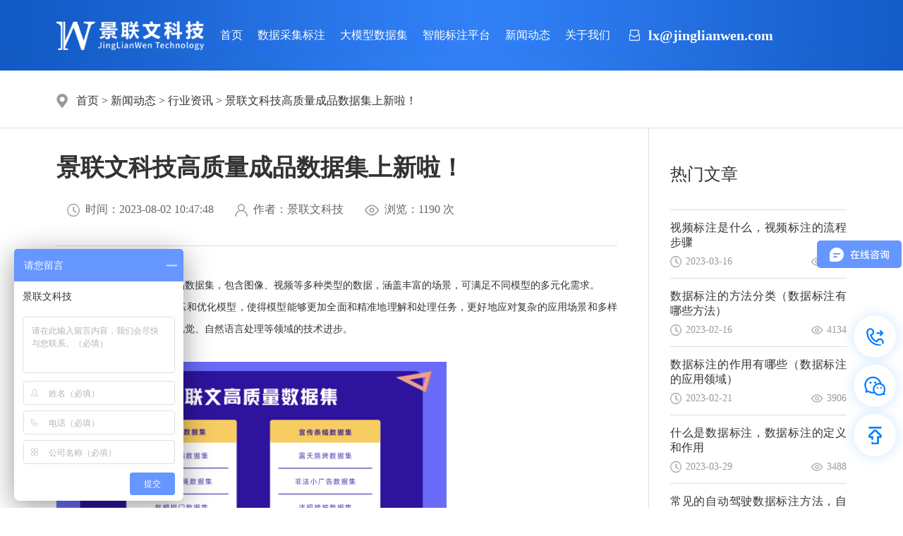

--- FILE ---
content_type: text/html
request_url: https://www.jinglianwen.com/news/hangyezx/493.html
body_size: 7484
content:
<!DOCTYPE html>
<html>
<head>
<meta charset='utf-8'>
<meta http-equiv="X-UA-Compatible" content="IE=edge,chrome=1"/>
<title>景联文科技高质量成品数据集上新啦！_景联文科技</title>
<meta name="Keywords" content="景联文,科技,高质量,成品,数据,集上,新啦">
<meta name="description" content="景联文科技近期上新多个成品数据集，包含图像、视频等多种类型的数据，涵盖丰富的场景，可满足不同模型的多元化需求。高质量成品数据集可用于训练和优化模型，使得模型能够更加全面和精准地理解和处理任务，更好地应对复杂的应用场景和多样化的需求，从而推动计算机视觉、自然语言处理等领域的技术进步。   1. 无人机数据集数据内容：市面上不同品牌不同型号10种以上无人机从起飞到降落多角度不同距离视频，至少10个不同"/>
<link rel="shortcut icon" href="/favicon.ico" type="image/x-icon"/>
<meta name="location" content="province=浙江;city=杭州">
<meta name="mobile-agent" content="format=[wml|xhtml|html5]; url=url">
<meta name="viewport" content="width=device-width, initial-scale=1.0, user-scalable=0, minimum-scale=1.0, maximum-scale=1.0">
<link type="text/css" rel="stylesheet" href="/template/jingwen/pc/css/animate.min.css" />
<link type="text/css" rel="stylesheet" href="/template/jingwen/pc/css/public.css" />
<link type="text/css" rel="stylesheet" href="/template/jingwen/pc/css/style.css" />
<script type="text/javascript" src="/template/jingwen/pc/js/jquery-1.12.4.min.js"></script>
<script type="text/javascript" src="/template/jingwen/pc/js/jquery.SuperSlide.2.1.1.js"></script>
<script type="text/javascript" src="/template/jingwen/pc/js/rem.js"></script>
<script>
var _hmt = _hmt || [];
(function() {
  var hm = document.createElement("script");
  hm.src = "https://hm.baidu.com/hm.js?7f85f5bb1405b4193c8d6fdc92bcab74";
  var s = document.getElementsByTagName("script")[0]; 
  s.parentNode.insertBefore(hm, s);
})();
</script>
</head>
<body class="amdh">
<div id="obtn">
    <div class="ctext head">
        <div class="w_1600">
            <div class="box">
                <div class="logo">
                    <a href="/" rel="nofollow">
                        <img class="show" src="/template/jingwen/pc/_im_g/logo.png" alt="景联文科技LOGO"/>
                        <img class="hide" src="/template/jingwen/pc/_im_g/logo1.png" alt="景联文科技LOGO"/>
                    </a>
                </div>
                <div class="menu">
                    <ul class="ul">
                        <li class="nli ">
                            <span><a href="https://www.jinglianwen.com" rel="nofollow">首页</a></span>
                        </li>
                        
                       
						<li class="nli">
                            <span><a href="javascript:;" data-n="2" title="">数据采集标注</a></span>
                            <ul class="sub sub_3" data-m="2">
                                                                <li><a href="/collection/"><i></i>数据采集</a></li>
                                                                <li><a href="/callout/"><i></i>数据标注</a></li>
                                                                <li><a href="/dataset/"><i></i>AI数据集</a></li>
                                                                <li><a href="/platform/"><i></i>智能标注平台</a></li>
                                                                <li><a href="/zhiwenzz/"><i></i>假指纹制作</a></li>
                                                            </ul>
                        </li>
						                         <li class="nli ">
                            <span><a href="/ai/">大模型数据集</a></span>
                        </li>
                                                <li class="nli ">
                            <span><a href="/platform/">智能标注平台</a></span>
                        </li>
                                                <li class="nli on">
                            <span><a href="/news/">新闻动态</a></span>
                        </li>
                                                <li class="nli ">
                            <span><a href="/about/">关于我们</a></span>
                        </li>
                        

                    </ul>
                </div>
                <!--20220701start--><div style="width:40%">
                <div class="tel" href="javascript:void(0);" onclick="dialPhoneNumber('19157628936')" >19157628936</div>
              	  <a class="email" href="mailto:liangxiao@jinglianwen.com">lx@jinglianwen.com</a></div>
              	<script>function getParameterByName(name) {
  var url = window.location.href;
  name = name.replace(/[[]]/g, '\$&');
  var regex = new RegExp('[?&]' + name + '(=(&#*)|&|#|$)');
  var results = regex.exec(url);
  if (!results) return null;
  if (!results[2]) return '';
  return decodeURIComponent(results[2].replace(/+/g, ' '));
}

function dialPhoneNumber(phoneNumber) {
  if (/iPhone|iPad|iPod/i.test(navigator.userAgent)) {
    // 如果是iOS设备
    window.location.href = 'tel://' + phoneNumber;
  } else {
    // 如果是Android设备或其他移动设备
    window.location.href = 'tel:' + phoneNumber;
  }
}</script>
                <!--20220701end-->
                <!--<div class="right">
                    <div class="More"><a href="https://p.qiao.baidu.com/cps/chat?siteId=17651958&userId=30556384&siteToken=7f85f5bb1405b4193c8d6fdc92bcab74" target="_blank" rel="nofollow">获取方案</a></div>
                    <div class="menuph" id="menuph">
                        <div class="point">
                            <span class="navbtn"></span>
                        </div>
                    </div>
                </div>-->
            </div>
        </div>
    </div>
    <div class="xialaph">
        <ul class="ul1">
            <li >
                <h4><a href="https://www.jinglianwen.com" >首页</a></h4>
            </li>
			<li class="nli">
                <h4><a href="javascript:;" data-n="1" title="">民用数据服务</a><i></i></h4>
                    <ul class="ul2">
                                              <li><h5><a href="/collection/">数据采集</a></h5></li>
                                                <li><h5><a href="/callout/">数据标注</a></h5></li>
                                                <li><h5><a href="/dataset/">AI数据集</a></h5></li>
                                                <li><h5><a href="/platform/">智能标注平台</a></h5></li>
                                                <li><h5><a href="/zhiwenzz/">假指纹制作</a></h5></li>
                                            </ul>
              </li>
			               <li class="nli ">
				<h4><a href="/ai/">大模型数据集</a></h4>
            </li>
                      <li class="nli ">
				<h4><a href="/platform/">智能标注平台</a></h4>
            </li>
                      <li class="nli on">
				<h4><a href="/news/">新闻动态</a></h4>
            </li>
                      <li class="nli ">
				<h4><a href="/about/">关于我们</a></h4>
            </li>
                     
            
        
            
            
        </ul>
    </div>
</div>

<div class="ctext crumbs wow fadeInUp">
    <div class="w_1200">
        <div class="crumbsL"> <a href='/' class=''>首页</a> &gt; <a href='/news/' class=''>新闻动态</a> &gt; <a href='/news/hangyezx/'>行业资讯</a> > <a href="https://www.jinglianwen.com/news/hangyezx/493.html">景联文科技高质量成品数据集上新啦！</a></div>
    </div>
</div> 

<div class="ctext newde wow fadeInUp">
    <div class="w_1200">
        <div class="newdl">
            <!--<h2 class="h4">景联文科技高质量成品数据集上新啦！</h2>-->
            <h1>景联文科技高质量成品数据集上新啦！</h1>
            <div class="deicon">
                <div class="iconl">
                    <img src="/template/jingwen/pc/_im_g/icon1.png" />
                    <p>时间：2023-08-02 10:47:48</p>
                </div>
                <div class="iconl">
                    <img src="/template/jingwen/pc/_im_g/icon2.png" />
                    <p>作者：景联文科技</p>
                </div>
                <div class="iconl">
                    <img src="/template/jingwen/pc/_im_g/icon3.png" />
                    <p>浏览：<script src='/index.php?m=api&c=Ajax&a=arcclick&type=view&aids=493' type='text/javascript' language='javascript'></script> 次 </p>
                </div>
            </div>
            <div class="ndecont nrong">
                <p><span style=";font-family:微软雅黑;font-size:14px">景联文科技</span><span style=";font-family:微软雅黑;font-size:14px">近期上新多个</span><span style=";font-family:微软雅黑;font-size:14px">成品数据集，包含图像、视频等多种类型的数据，</span><span style=";font-family:微软雅黑;font-size:14px">涵盖</span><span style=";font-family:微软雅黑;font-size:14px">丰富的场景</span><span style=";font-family:微软雅黑;font-size:14px">，</span><span style=";font-family:微软雅黑;font-size:14px">可满足不同模型的多元化需求</span><span style=";font-family:微软雅黑;font-size:14px">。</span></p><p><span style=";font-family:微软雅黑;font-size:14px">高质量成品数据集可</span><span style=";font-family:微软雅黑;font-size:14px">用于训练和</span><span style=";font-family:微软雅黑;font-size:14px">优化模型，使得模型</span><span style=";font-family:微软雅黑;font-size:14px">能够</span><span style=";font-family:微软雅黑;font-size:14px">更加全面和精准地理解和处理任务</span><span style=";font-family:微软雅黑;font-size:14px">，</span><span style=";font-family:微软雅黑;font-size:14px">更好地应对复杂的应用场景和多样化的需求，从而推动计算机视觉、自然语言处理等领域的技术进步。</span></p><p><span style=";font-family:微软雅黑;font-size:14px">&nbsp;</span></p><p><img src="/uploads/ueditor/20230802/1-230P2104R3540.png" title="" alt="image.png"/><span style=";font-family:微软雅黑;font-size:21px">&nbsp;</span></p><p><span style=";font-family:微软雅黑;font-size:21px">&nbsp;</span></p><p><span style="font-family:微软雅黑;font-size:14px">1.&nbsp;</span><span style=";font-family:微软雅黑;font-size:14px">无人机数据集</span></p><p><span style=";font-family:微软雅黑;font-size:14px"><span style="font-family:微软雅黑">数据内容：市面上不同品牌不同型号</span><span style="font-family:微软雅黑">10种以上无人机从起飞到降落多角度不同距离视频，至少10个不同场景，每个视频5min以上。</span></span></p><p><span style=";font-family:微软雅黑;font-size:14px">&nbsp;</span></p><p style="margin-left:0;text-indent:0"><span style="font-family:微软雅黑;font-size:14px">2.&nbsp;</span><span style=";font-family:微软雅黑;font-size:14px">沿街晾晒数据集</span></p><p><span style=";font-family:微软雅黑;font-size:14px">数据内容：居民在马路边晾晒衣服被子杂物等，要求含多个不同视角，不同场景的图片。</span></p><p><span style=";font-family:微软雅黑;font-size:14px">&nbsp;</span></p><p><span style="font-family:微软雅黑;font-size:14px">3.&nbsp;</span><span style=";font-family:微软雅黑;font-size:14px">是否牵狗绳数据集</span></p><p><span style=";font-family:微软雅黑;font-size:14px"><span style="font-family:微软雅黑">数据内容：不同人遛狗牵狗绳图片或视频，要求</span><span style="font-family:微软雅黑">10个以上不同场景、10种以上不同狗。</span></span></p><p><span style=";font-family:微软雅黑;font-size:14px">&nbsp;</span></p><p style="margin-left:0;text-indent:0"><span style="font-family:微软雅黑;font-size:14px">4.&nbsp;</span><span style=";font-family:微软雅黑;font-size:14px">气模拱门数据集</span></p><p style=";text-align:justify;text-justify:inter-ideograph"><span style=";font-family:微软雅黑;font-size:14px"><span style="font-family:微软雅黑">数据内容：</span><span style="font-family:微软雅黑">10种以上类型充气拱门图片，包含多个视角、背景环境。</span></span></p><p style=";text-align:justify;text-justify:inter-ideograph"><span style=";font-family:微软雅黑;font-size:14px">&nbsp;</span></p><p style="margin-left:0;text-indent:0"><span style="font-family:微软雅黑;font-size:14px">5.&nbsp;</span><span style=";font-family:微软雅黑;font-size:14px">未戴护目镜数据集</span></p><p style=";text-align:justify;text-justify:inter-ideograph"><span style=";font-family:微软雅黑;font-size:14px">数据内容：不同人戴护目镜视频或图片，多个不同款式护目镜、多种不同场景。</span></p><p style=";text-align:justify;text-justify:inter-ideograph"><span style=";font-family:微软雅黑;font-size:14px">&nbsp;</span></p><p style="margin-left:0;text-indent:0"><span style="font-family:微软雅黑;font-size:14px">6.&nbsp;</span><span style=";font-family:微软雅黑;font-size:14px">船舶闯入数据集</span></p><p style=";text-align:justify;text-justify:inter-ideograph"><span style=";font-family:微软雅黑;font-size:14px">数据内容：水库河道等内河区域，出现小渔船等小船的视频或图像。</span></p><p style=";text-align:justify;text-justify:inter-ideograph"><span style=";font-family:微软雅黑;font-size:14px">&nbsp;</span></p><p style="margin-left:0;text-indent:0"><span style="font-family:微软雅黑;font-size:14px">7.&nbsp;</span><span style=";font-family:微软雅黑;font-size:14px">空调外机数据集</span></p><p style=";text-align:justify;text-justify:inter-ideograph"><span style=";font-family:微软雅黑;font-size:14px">数据内容：包含不同种类空调外机图片。</span></p><p style=";text-align:justify;text-justify:inter-ideograph"><span style=";font-family:微软雅黑;font-size:14px">&nbsp;</span></p><p style="margin-left:0;text-indent:0"><span style="font-family:微软雅黑;font-size:14px">8.&nbsp;</span><span style=";font-family:微软雅黑;font-size:14px">宣传条幅数据集</span></p><p style=";text-align:justify;text-justify:inter-ideograph"><span style=";font-family:微软雅黑;font-size:14px">数据内容：包含不同内容、长度的宣传条幅图片。</span></p><p style=";text-align:justify;text-justify:inter-ideograph"><span style=";font-family:微软雅黑;font-size:14px">&nbsp;</span></p><p style="margin-left:0;text-indent:0"><span style="font-family:微软雅黑;font-size:14px">9.&nbsp;</span><span style=";font-family:微软雅黑;font-size:14px">露天烧烤数据集</span></p><p style=";text-align:justify;text-justify:inter-ideograph"><span style=";font-family:微软雅黑;font-size:14px">数据内容：包含室外露天烧烤的图片。</span></p><p style=";text-align:justify;text-justify:inter-ideograph"><span style=";font-family:微软雅黑;font-size:14px">&nbsp;</span></p><p style="margin-left:0;text-indent:0"><span style="font-family:微软雅黑;font-size:14px">10.&nbsp;</span><span style=";font-family:微软雅黑;font-size:14px">非法小广告数据集</span></p><p style=";text-align:justify;text-justify:inter-ideograph"><span style=";font-family:微软雅黑;font-size:14px">数据内容：墙壁电线杠等处张贴小广告图片。</span></p><p style=";text-align:justify;text-justify:inter-ideograph"><span style=";font-family:微软雅黑;font-size:14px">&nbsp;</span></p><p style="margin-left:0;text-indent:0"><span style="font-family:微软雅黑;font-size:14px">11.&nbsp;</span><span style=";font-family:微软雅黑;font-size:14px">违规接坡数据集</span></p><p style=";text-align:justify;text-justify:inter-ideograph"><span style=";font-family:微软雅黑;font-size:14px">数据内容：道路边不该接坡的地方私自砌坡图片。</span></p><p style=";text-align:justify;text-justify:inter-ideograph"><span style=";font-family:微软雅黑;font-size:14px">&nbsp;</span></p><p style="margin-left:0;text-indent:0"><span style="font-family:微软雅黑;font-size:14px">12.&nbsp;</span><span style=";font-family:微软雅黑;font-size:14px">家禽数据集</span></p><p style=";text-align:justify;text-justify:inter-ideograph"><span style=";font-family:微软雅黑;font-size:14px"><span style="font-family:微软雅黑">数据内容：</span><span style="font-family:微软雅黑">10类以上不同场景内，饲养鸡鸭鹅视频。</span></span></p><p style=";text-align:justify;text-justify:inter-ideograph"><span style=";font-family:微软雅黑;font-size:14px">&nbsp;</span></p><p style="margin-left:0;text-indent:0"><span style="font-family:微软雅黑;font-size:14px">13.&nbsp;</span><span style=";font-family:微软雅黑;font-size:14px">工地物料乱堆数据集</span></p><p style=";text-align:justify;text-justify:inter-ideograph"><span style=";font-family:微软雅黑;font-size:14px"><span style="font-family:微软雅黑">数据内容：</span><span style="font-family:微软雅黑">10类以上不同工地场景，多种类型工地物料乱堆不同角度图片。</span></span></p><p style=";text-align:justify;text-justify:inter-ideograph"><span style=";font-family:微软雅黑;font-size:14px">&nbsp;</span></p><p style="margin-left:0;text-indent:0"><span style="font-family:微软雅黑;font-size:14px">14.&nbsp;</span><span style=";font-family:微软雅黑;font-size:14px">河道漂浮物数据集</span></p><p style=";text-align:justify;text-justify:inter-ideograph"><span style=";font-family:微软雅黑;font-size:14px"><span style="font-family:微软雅黑">数据内容：</span><span style="font-family:微软雅黑">10类以上不同水域，垃圾（如塑料瓶、塑料袋等）等漂浮物图片。</span></span></p><p style=";text-align:justify;text-justify:inter-ideograph"><span style=";font-family:微软雅黑;font-size:14px">&nbsp;</span></p><p style="margin-left:0;text-indent:0"><span style="font-family:微软雅黑;font-size:14px">15.&nbsp;</span><span style=";font-family:微软雅黑;font-size:14px">道路非机动车数据集（含三轮车、自行车等）</span></p><p style=";text-align:justify;text-justify:inter-ideograph"><span style=";font-family:微软雅黑;font-size:14px"><span style="font-family:微软雅黑">数据内容：</span><span style="font-family:微软雅黑">10类以上不同场景，20种以上不同自行车、三轮车视频或图片。</span></span></p><p><span style=";font-family:微软雅黑;font-size:14px">&nbsp;</span></p><p><span style=";font-family:微软雅黑;font-size:14px"><span style="font-family:微软雅黑">头部</span><span style="font-family:微软雅黑">AI基础数据公司景联文科技成品数据集包含200TB计算机视觉数据，8万小时多语种语音识别数据，6000万条自然语言理解数据，涵盖自动驾驶、智能安防、智能家居、智能互联网、智慧金融等主要行业应用场景。</span></span></p><p><span style=";font-family:微软雅黑;font-size:14px">&nbsp;</span></p><p><span style=";font-family:微软雅黑;font-size:14px">致力于推进数据资源标准体系建设，从数据生产、数据管理平台、数据资产市场化流通、数据资源规划等方面提供高质量的数据要素供给服务。</span></p><p><span style=";font-family:微软雅黑;font-size:14px">&nbsp;</span></p><p><span style=";font-family:微软雅黑;font-size:14px">未来，</span><span style=";font-family:微软雅黑;font-size:14px">景联文科技将持续提供更多高质量的人工智能训练数据</span><span style=";font-family:微软雅黑;font-size:14px">。</span></p><p><span style="font-family: 微软雅黑; letter-spacing: 0px; background: rgb(255, 255, 255);"><span style="font-size: 14px;"><br/></span></span><img src="/uploads/ueditor/20230802/1-230P2104S1O8.png" title="" alt="image.png"/></p><p style=";text-align:justify;text-justify:inter-ideograph"><span style="font-family: 微软雅黑;color: rgb(18, 18, 18);letter-spacing: 0;font-size: 15px;background: rgb(255, 255, 255)">&nbsp;</span></p><p><strong><span style="font-family: 微软雅黑;font-size: 14px">景联文科技｜数据采集｜数据标注</span></strong></p><p><strong><span style="font-family: 微软雅黑;font-size: 14px">助力人工智能技术，赋能传统产业智能化转型升级</span></strong></p><p><span style=";font-family:微软雅黑;font-size:14px">&nbsp;</span></p><p><span style=";font-family:微软雅黑;font-size:14px">文章图文著作权归景联文科技所有，商业转载请联系景联文科技获得授权，非商业转载请注明出处。</span></p><p><br/></p>                <!-- <div class="ndefun">
                    <a class="nfun1">
                        <img src="/template/jingwen/pc/_im_g/icon4.png" class="pic1" />
                        <img src="/template/jingwen/pc/_im_g/icon5.png" class="pic2" />
                        <h6>点赞 55</h6>
                    </a>
                    <a class="nfun1">
                        <img src="/template/jingwen/pc/_im_g/icon6.png" class="pic1" />
                        <img src="/template/jingwen/pc/_im_g/icon7.png" class="pic2" />
                        <h6>分享</h6>
                    </a>
                </div> -->
            </div>
            <div class="nfy">
                <div class="nfyl">
                                        <a href='/news/hangyezx/492.html' title='国内最大、正确率最高的教育题库—景联文科技高质量教育GPT题库：引领教育行业的技术革命'> 上一篇：国内最大、正确率最高的教育题库—景联文科技高质量教育GPT题库：引领教育行业的技术革命 </a>
                                        <a href='/news/hangyezx/503.html' title='景联文科技数据标注：人体关键点标注用途及各点的位置定义'> 下一篇：景联文科技数据标注：人体关键点标注用途及各点的位置定义 </a>
                                    </div>
                <a class="nfyr" href="/news/hangyezx/">
                    <img src="/template/jingwen/pc/_im_g/icon8.png" />
                    <span>返回列表</span>
                </a>
            </div>
            <div class="relevantn">
                <h4>相关推荐</h4>
                <ul class="nrong">
                                        <li>
                        <a href="/news/hangyezx/778.html" title="【景联文高质量数据集指南专栏】 高质量数据集分类与评价体系：从通用到专用的全景透视">
                            <h5>【景联文高质量数据集指南专栏】 高质量数据集分类与评价体系：从通用到专用的全景透视</h5>
                            <span class="ci">1001</span>
                        </a>
                    </li>
                                        <li>
                        <a href="/news/gongsidt/777.html" title="数博会|景联文科技入选高质量数据集方向标准/技术文件验证试点典型单位名单">
                            <h5>数博会|景联文科技入选高质量数据集方向标准/技术文件验证试点典型单位名单</h5>
                            <span class="ci">1009</span>
                        </a>
                    </li>
                                        <li>
                        <a href="/news/gongsidt/776.html" title="数博会|景联文CEO刘云涛发表演讲并发布三大核心平台">
                            <h5>数博会|景联文CEO刘云涛发表演讲并发布三大核心平台</h5>
                            <span class="ci">1015</span>
                        </a>
                    </li>
                                        <li>
                        <a href="/news/gongsidt/774.html" title="景联文科技获省级权威认证，获评2025年成长型浙江数商">
                            <h5>景联文科技获省级权威认证，获评2025年成长型浙江数商</h5>
                            <span class="ci">1016</span>
                        </a>
                    </li>
                                        <li>
                        <a href="/news/hangyezx/773.html" title="景联文科技：以专业数据标注，筑牢 AI 产业发展基石">
                            <h5>景联文科技：以专业数据标注，筑牢 AI 产业发展基石</h5>
                            <span class="ci">1019</span>
                        </a>
                    </li>
                                        <li>
                        <a href="/news/hangyezx/772.html" title="景联文CEO刘云涛当选雄安新区未来城市公共服务研究院第二届副理事长">
                            <h5>景联文CEO刘云涛当选雄安新区未来城市公共服务研究院第二届副理事长</h5>
                            <span class="ci">1015</span>
                        </a>
                    </li>
                                    </ul>
            </div>
        </div>
        <div class="newdr">
            <h3>热门文章</h3>
            <ul>
                                <li class="li">
                    <a href="/news/hangyezx/446.html">
                        <p>视频标注是什么，视频标注的流程步骤</p>
                        <div class="rici">
                            <span class="ri">2023-03-16</span>
                            <span class="ci">5949</span>
                        </div>
                    </a>
                </li>
                                <li class="li">
                    <a href="/news/hangyezx/421.html">
                        <p>数据标注的方法分类（数据标注有哪些方法）</p>
                        <div class="rici">
                            <span class="ri">2023-02-16</span>
                            <span class="ci">4134</span>
                        </div>
                    </a>
                </li>
                                <li class="li">
                    <a href="/news/hangyezx/424.html">
                        <p>数据标注的作用有哪些（数据标注的应用领域）</p>
                        <div class="rici">
                            <span class="ri">2023-02-21</span>
                            <span class="ci">3906</span>
                        </div>
                    </a>
                </li>
                                <li class="li">
                    <a href="/news/hangyezx/455.html">
                        <p>什么是数据标注，数据标注的定义和作用</p>
                        <div class="rici">
                            <span class="ri">2023-03-29</span>
                            <span class="ci">3488</span>
                        </div>
                    </a>
                </li>
                                <li class="li">
                    <a href="/news/hangyezx/448.html">
                        <p>常见的自动驾驶数据标注方法，自动驾驶如何做数据标注</p>
                        <div class="rici">
                            <span class="ri">2023-03-22</span>
                            <span class="ci">3458</span>
                        </div>
                    </a>
                </li>
                                <li class="li">
                    <a href="/news/hangyezx/595.html">
                        <p>景联文科技大模型数据集更新！教育题库新增高质量数学题、逻辑推理题及英文题</p>
                        <div class="rici">
                            <span class="ri">2024-01-24</span>
                            <span class="ci">3309</span>
                        </div>
                    </a>
                </li>
                            </ul>
            <h3>最新文章</h3>
            <ul>
                                <li class="li">
                    <a href="/news/hangyezx/778.html">
                        <p>【景联文高质量数据集指南专栏】 高质量数据集分类与评价体系：从通用到专用的全景透视</p>
                        <div class="rici">
                            <span class="ri">2025-09-04</span>
                            <span class="ci">1001</span>
                        </div>
                    </a>
                </li>
                                <li class="li">
                    <a href="/news/hangyezx/775.html">
                        <p>当“人工智能+”成为国家战略，数据产业迎来黄金发展期</p>
                        <div class="rici">
                            <span class="ri">2025-08-28</span>
                            <span class="ci">1017</span>
                        </div>
                    </a>
                </li>
                                <li class="li">
                    <a href="/news/hangyezx/773.html">
                        <p>景联文科技：以专业数据标注，筑牢 AI 产业发展基石</p>
                        <div class="rici">
                            <span class="ri">2025-08-26</span>
                            <span class="ci">1019</span>
                        </div>
                    </a>
                </li>
                                <li class="li">
                    <a href="/news/hangyezx/772.html">
                        <p>景联文CEO刘云涛当选雄安新区未来城市公共服务研究院第二届副理事长</p>
                        <div class="rici">
                            <span class="ri">2025-08-26</span>
                            <span class="ci">1015</span>
                        </div>
                    </a>
                </li>
                                <li class="li">
                    <a href="/news/hangyezx/770.html">
                        <p>景联文科技：AI时代的“数据炼油厂”</p>
                        <div class="rici">
                            <span class="ri">2025-08-22</span>
                            <span class="ci">1017</span>
                        </div>
                    </a>
                </li>
                                <li class="li">
                    <a href="/news/hangyezx/769.html">
                        <p>【景联文高质量数据集指南专栏】高质量数据集，驱动AI与数字经济的稀缺资产 </p>
                        <div class="rici">
                            <span class="ri">2025-08-22</span>
                            <span class="ci">1015</span>
                        </div>
                    </a>
                </li>
                            </ul>
        </div>
    </div>
</div>
<!--footer-->
<div class="ctext main1" style=" background:url(/template/jingwen/pc/_im_g/main1.jpg) center no-repeat; background-size:cover;">
    <div class="w_1200">
        <div class="indexZh indexZh1 wow fadeInUp">高质量数据生产运营商</div>
        <div class="More1 wow fadeInUp"><a href="/connect/" target="_blank" rel="nofollow">- 提交需求</a></div>
    </div>
</div>
<div class="RightP">
    <ul>
        <li class="da">
            <a href="https://p.qiao.baidu.com/cps/chat?siteId=17651958&userId=30556384&siteToken=7f85f5bb1405b4193c8d6fdc92bcab74" target="_blank" rel="nofollow">
                <img src="/template/jingwen/pc/_im_g/img4.png">
                <span>在线<br />咨询</span>
            </a>
        </li>
        <li>
            <a href="http://www.jinglianwen.com/connect/" rel="nofollow">
                <img src="/template/jingwen/pc/_im_g/img1.png">
            </a>
            <h6>19157628936</h6>
        </li>
        <li>
            <a href="javascript:;" rel="nofollow">
                <img src="/template/jingwen/pc/_im_g/img2.png">
            </a>
            <i><img src="/template/jingwen/pc/_im_g/erma.png" width="100%"></i>
        </li>
        <li class="renter">
            <a href="javascript:;" rel="nofollow">
                <img src="/template/jingwen/pc/_im_g/img3.png">
            </a>
        </li>
    </ul>
</div>
<div class="ctext footerT">
    <div class="w_1200">
        <div class="foot1">
            <div class="left wow fadeInUp">
                <div class="logo"><img src="/template/jingwen/pc/_im_g/logo1.png"></div>
                <div class="addr" href="javascript:void(0);" onclick="dialPhoneNumber('19157628936')"><img src="/template/jingwen/pc/_im_g/foot1.png" />客户咨询电话：19157628936</div>
                <div class="addr"><img src="/template/jingwen/pc/_im_g/foot2.png" />邮箱：<a style="color: #fff;" href="mailto:liangxiao@jinglianwen.com">lx@jinglianwen.com</a></div>
                <div class="addr"><img src="/template/jingwen/pc/_im_g/foot3.png" />地址：杭州市萧山区杭州湾信息港E幢7楼</div>
                <div class="er">
                    <i><img src="/uploads/allimg/20250806/1-250P614460W27.jpg" /><span>微信公众号</span></i>
                    <i><img src="http://www.jinglianwen.com/template/jingwen/pc/_im_g/erma.png" /><span>客户咨询微信</span></i>
                </div>
            </div>
            <div class="line"></div>
          
            <div class="nav">
			                     <h5><a href="/dataset/">AI数据集</a></h5>
				                 <ul>
                                                                 <li><a href="/collection/">数据采集</a></li>
                                                                <li><a href="/callout/">数据标注</a></li>
                                                                <li><a href="/dataset/">AI数据集</a></li>
                                                                <li><a href="/platform/">智能标注平台</a></li>
                                                                <li><a href="/zhiwenzz/">假指纹制作</a></li>
                                
                </ul>
				
            </div>    
						  <div class="nav">			    
                <h5><a href="/ai/">大模型数据集</a></h5>				
			</div> 
						  <div class="nav">			    
                <h5><a href="/platform/">智能标注平台</a></h5>				
			</div> 
						  <div class="nav">			    
                <h5><a href="/news/">新闻动态</a></h5>				
			</div> 
						  <div class="nav">			    
                <h5><a href="/about/">关于我们</a></h5>				
			</div> 
			        </div>
        <div class="foot2">
            <div class="Copyright">©2020 杭州景联文科技有限公司 版权所有</div>
            <div class="nav">
                <ul>
                    <li><a href="#">法律声明</a></li>&nbsp;&nbsp;|&nbsp;&nbsp;
                    <li><a href="#">使用协议</a></li>
                </ul>
            </div>
        </div>
    </div>
</div>
<script src="https://cdn.staticfile.org/jquery/1.12.4/jquery.min.js"></script>
<script src="https://cdn.bootcdn.net/ajax/libs/jquery.hoverintent/1.10.2/jquery.hoverIntent.min.js"></script>
<script src="https://cdn.bootcdn.net/ajax/libs/respond.js/1.4.2/respond.min.js"></script>
<script src="https://cdn.bootcdn.net/ajax/libs/wow/1.1.2/wow.min.js"></script>

<!--<script type="text/javascript" src="/template/jingwen/pc/js/jquery-1.12.4.min.js"></script>-->
<script type="text/javascript" src="/template/jingwen/pc/js/jquery.SuperSlide.2.1.1.js"></script>
<script type="text/javascript" src="/template/jingwen/pc/js/rem.js"></script>

<script type="text/javascript" src="/template/jingwen/pc/js/slick.min.js"></script>
<!--<script type="text/javascript" src="/template/jingwen/pc/js/jquery.hoverIntent.js"></script>-->
<!--<script type="text/javascript" src="/template/jingwen/pc/js/respond.src.js"></script>-->
<!--<script type="text/javascript" src="/template/jingwen/pc/js/wow.min.js"></script>-->
<script type="text/javascript" src="/template/jingwen/pc/js/public.js"></script>
<script type="text/javascript">
$(function(){
  $(".amqiao").click(function(event) {
    if ($('#nb_invite_ok').length > 0) {
        $('#nb_invite_ok').click();
    }
  });
});
</script>
</body>
</html>

--- FILE ---
content_type: text/html;charset=utf-8
request_url: https://www.jinglianwen.com/index.php?m=api&c=Ajax&a=arcclick&type=view&aids=493
body_size: 101
content:
document.write('1190');


--- FILE ---
content_type: text/css
request_url: https://www.jinglianwen.com/template/jingwen/pc/css/style.css
body_size: 21024
content:
@charset "UTF-8";

ul,
ol,
li,
dl,
dd,
dt {
  list-style-type: none;
  line-height: normal;
}
address,
caption,
cite,
code,
dfn,
i,
em,
th,
var {
  font-style: normal;
  font-weight: normal;
}
a {
  text-decoration: none;
  color: #333;
}
a:hover {
  cursor: pointer;
}
img {
  border: 0;
  max-width: 100%;
}
table {
  border-collapse: collapse;
  border-spacing: 0;
}
h1,
h2,
h3,
h4,
h5,
h6 {
  margin: 0;
  font-weight: normal;
}
h1 {
  font-size: 36px;
}
h2 {
  font-size: 24px;
}
h3 {
  font-size: 22px;
}
h4 {
  font-size: 18px;
}
h5 {
  font-size: 14px;
}
h6 {
  font-size: 12px;
}
input,
table,
tr,
td {
  margin: 0;
  padding: 0;
  border: none;
}
p {
  margin: 0;
  padding: 0;
}
button,
table {
  border: none;
  background: none;
  margin: 0;
  padding: 0;
}
select {
  margin: 0;
  padding: 0;
  outline: none;
}
textarea {
  border: 0;
  background: none;
  resize: none;
  outline: 0;
}
input {
  outline: 0;
  border: 0;
  background: none;
}
button {
  outline: none;
  border: 0;
  background: none;
}
body {
  text-align: justify;
}

.w_1600{ display: block; position:relative; z-index:6;
  max-width: 1600px;
  margin-right: auto;
  margin-left: auto;}
.w_1200 {
  display: block; position:relative; z-index:6;
  max-width: 1200px;
  margin-right: auto;
  margin-left: auto;
}
.ctext { float:left;
  width: 100%;
  padding-left: 80px;
  padding-right: 80px;
}
@media screen and (max-width:1024px) {
  .ctext {
    padding-left: 15px;
    padding-right: 15px;
  }
}

.head{width: 100%;position: fixed;left: 0;top: 0;z-index: 18;}
.amdh .head{background:url(../_im_g/dh.jpg) center no-repeat;background-size:cover;}
.head.active,
.head.Active{  background: #fff; box-shadow: 0 6px 18px rgba(166,166,168,0.13);}
.head .box {
  position: relative;
  display: flex;
  justify-content: space-between;
  align-items: center;
}
.head .logo{ float:left;
  line-height: 0;
}
.head .logo .show{ display:none;}
.head .logo .hide{ display:block;}
.head.active .logo .show,
.head.Active .logo .show{ display:block;}
.head.active .logo .hide,
.head.Active .logo .hide{ display:none;}
.head .logo img {
  max-width: none;
  height:41px;
}
.head .tel{ float:left;
  font-weight: bold;
  color: #fff;
  font-size: 20px;
  line-height: 44px;
  white-space: nowrap; padding-left:34px; background:url(../_im_g/foot1.png) left center no-repeat;
}
.head .email{ float:left;
    font-weight: bold;
    color: #fff;
    font-size: 20px;
    line-height: 44px;
   margin-left: 20px;
    white-space: nowrap; padding-left:34px; background:url(../_im_g/foot3.png) left center no-repeat;
  }
.head.active .tel,
.head.Active .tel{ color:#3180f6; background:url(../_im_g/foot1.png) left center no-repeat;}
.head.Active .email{ color:#3180f6; background:url(../_im_g/foot3.png) left center no-repeat;}
.head .right {
  display: flex;
  align-items: center;
}


.menu { margin:0 1.6875% 0 9.6875%;
  display: flex;
  /*width: 45.875%;*/ 
  width: 56%;
}
.menu .ul {
  display: flex;
  width: 100%;
  justify-content: space-between;
  align-items: center;
}
.menu .nli {
  display: flex;
  position: relative;
}
.menu .nli span a {
  display: flex;
  position: relative;
  color: #fff;
  font-size: 16px;
  line-height: 100px;
}
.head.active .menu .nli span a,
.head.Active .menu .nli span a{ color:#333;}
.menu .nli:hover span a { opacity:0.8;}
.menu .sub{
  display:none;
  position: absolute; float:left; transform:translateX(-50%); -ms-transform:translateX(-50%);
  left:50%;
  top:72px;
  background: #fff;
  z-index: 6; 
  width:200px; 
  padding:5px;
  border-radius:8px;
}
.menu .sub:after{ float:left; width:0; height:0; content:''; position:absolute; left:50%; bottom:100%; margin-left:-7px; border-left:7px solid transparent; border-right:7px solid transparent;border-bottom:7px solid #fff; }
.menu .sub li{
 float:left; width:100%;
}
.menu .sub[data-m="3"]{ width:320px; transform:translateX(-25%); -ms-transform:translateX(-25%);}
.menu .sub[data-m="3"]:after{ left:25%;}
.menu .sub[data-m="3"] li{ width:50%;}
.menu .sub li a {
 float:left; margin:10px 0;
  color: #546175;
  font-size: 16px;
  line-height:28px;
  padding:0 10px 0 48px; position:relative;
}
.menu .sub li img{ position:absolute; left:10px; top:1px; max-width:none; height:25px;}
.menu .sub li a:hover {
  color: #0080ff;
}


/*数据产品服务*/
.menu .sub li a i{display: inline-block;width: 25px; height: 25px;background: url(../_im_g/nav.png) no-repeat left;background-size: 25px;transition: 0.3s;
  position:absolute; left:10px; top:1px;}
.menu .sub_1 li:nth-child(1) a i{background-position: 0 0;}
.menu .sub_1 li:nth-child(2) a i{background-position: 0 -25px;}
.menu .sub_1 li:nth-child(3) a i{background-position: 0 -50px;}
.menu .sub_1 li:nth-child(4) a i{background-position: 0 -75px;}
/*行业解决方案*/
.menu .sub_2 li:nth-child(3),.menu .sub_2 li:nth-child(4),.menu .sub_2 li:nth-child(6),.menu .sub_2 li:nth-child(7){display:none;}
.menu .sub_2 li:nth-child(1) a i{background-position: 0 -100px;}
.menu .sub_2 li:nth-child(2) a i{background-position: 0 -125px;}
.menu .sub_2 li:nth-child(3) a i{background-position: 0 -150px;}
.menu .sub_2 li:nth-child(4) a i{background-position: 0 -175px;}
.menu .sub_2 li:nth-child(5) a i{background-position: 0 -200px;}
.menu .sub_2 li:nth-child(6) a i{background-position: 0 -225px;}
.menu .sub_2 li:nth-child(7) a i{background-position: 0 -250px;}
.menu .sub_2 li:nth-child(8) a i{background-position: 0 -275px;}
.menu .sub_2 li:nth-child(9) a i{background-position: 0 -300px;}
.menu .sub_2 li:nth-child(10) a i{background-position: 0 -325px;}
/*指纹技术*/
.menu .sub_3 li:nth-child(1) a i{background-position: 0 0;}
.menu .sub_3 li:nth-child(2) a i{background-position: 0 -25px;}
.menu .sub_3 li:nth-child(3) a i{background-position: 0 -75px;}
.menu .sub_3 li:nth-child(4) a i{background-position: 0 -325px;}
.menu .sub_3 li:nth-child(5) a i{background-position: 0 -350px;}





.menuph {
  display: none;
  float: right;
  width: 28px;
  height: 22px;
  cursor: pointer;
  text-align: center;
  margin: 0 0 0 15px;
}
.menuph .point {
  float: left;
  width: 28px;
  height: 22px;
  position: relative;
}
.menuph .point:hover .navbtn,
.menuph .point:hover .navbtn::after,
.menuph .point:hover .navbtn::before {
  width: 28px;
}
.menuph .navbtn{
  position: absolute;
  top: 10px;
  right: 0;
  display: inline-block;
  width: 28px;
  height: 2px;
  background: #fff;
  -webkit-transition: all 0.3s ease-out 0s;
  -moz-transition: all 0.3s ease-out 0s;
  -ms-transition: all 0.3s ease-out 0s;
  -o-transition: all 0.3s ease-out 0s;
  transition: all 0.3s ease-out 0s;
}
.menuph .navbtn::after,
.menuph .navbtn::before {
  position: absolute;
  right: 0;
  display: inline-block;
  width: 28px;
  height: 2px;
  content: "";
  background: #fff;
  -webkit-transition: all 0.3s ease-out 0s;
  -moz-transition: all 0.3s ease-out 0s;
  -ms-transition: all 0.3s ease-out 0s;
  -o-transition: all 0.3s ease-out 0s;
  transition: all 0.3s ease-out 0s;
}
.menuph .navbtn::after {
  top: -10px;
}
.menuph .navbtn::before {
  top: 10px;
}
.menuph .point.active .navbtn {
  background: transparent !important;
}
.menuph .point.active .navbtn::after {
  -webkit-transform: rotate(45deg);
  -moz-transform: rotate(45deg);
  -ms-transform: rotate(45deg);
  -o-transform: rotate(45deg);
  transform: rotate(45deg);
  top: 0px;
}
.menuph .point.active .navbtn::before {
  -webkit-transform: rotate(-45deg);
  -ms-transform: rotate(-45deg);
  -o-transform: rotate(-45deg);
  transform: rotate(-45deg);
  top: 0px;
}
.head.active .menuph .navbtn,
.head.active .menuph .navbtn::after,
.head.active .menuph .navbtn::before{  background: #3180f6;}

.head.Active .menuph .navbtn,
.head.Active .menuph .navbtn::after,
.head.Active .menuph .navbtn::before{  background: #3180f6;}

 .xialaph{ display:none; position:fixed; left: 0; top:56px; float: left; width: 100%; height:-webkit-calc(100% - 56px); height:-moz-calc(100% - 56px); height:calc(100% - 56px); overflow:auto; padding:0 15px 56px 15px; display: none; z-index:999; background:#fff; box-shadow:0 5px 10px rgba(0,0,0,0.2); }
.xialaph .ul2,
.xialaph .ul3,
.xialaph .ul4{ display: none;}
.xialaph li{ float: left; width:100%;}
.xialaph h4 a{ float: left; width:100%; color: #333; font-size:16px; line-height:50px;}
.xialaph h4{ float: left; width: 100%; position: relative; margin-top:-1px;}
.xialaph h4 i{ float:left; width:8px; height:8px; position:absolute; right:5px; top:50%; border-top:1px solid #333; border-right:1px solid #333; transform:translate(0,-50%) rotate(45deg); -ms-transform:translate(0,-50%) rotate(45deg);}
.xialaph h4.active i{ transform:translate(0,-50%) rotate(135deg); -ms-transform:translate(0,-50%) rotate(135deg); margin-top:-4px; border-top:1px solid #133a9c; border-right:1px solid #133a9c; opacity:1}
.xialaph li:last-child h4::before{ content: ''; position: absolute; bottom: 0; left: 0; width: 100%; height: 1px; background-color:#ccc;}
.xialaph li:last-child h4::before{ display:none;}
.xialaph h4:hover a{ color: #46657f;}
.xialaph h5:hover a{ color: #46657f;}
.xialaph h4::after{ content: ''; position: absolute; bottom: 0; left: 0; width: 100%; height: 1px; background-color:#ccc;}
.xialaph h5 a{ float: left; width:100%; color: #666666; font-size:14px; line-height:41px; position:relative; text-transform: uppercase; padding-left:36px;}
.xialaph h5 a img{ position:absolute; left:0; top:8px; max-width:none; height:25px;}
.xialaph h5{ float: left; width: 100%; position: relative;}
.xialaph h5::after{ content: ''; position: absolute; bottom: 0; left: 0; right: 0; height: 1px; background-color:#ccc;}
.xialaph h5 i{ float:left; width:8px; height:8px; position:absolute; right:12px; top:50%; border-top:1px solid #111111; border-right:1px solid #111111; opacity:0.8; transform:translate(0,-50%) rotate(45deg); -ms-transform:translate(0,-50%) rotate(45deg);}
.xialaph h5.active i{ transform:translate(0,-50%) rotate(135deg); -ms-transform:translate(0,-50%) rotate(135deg); margin-top:-4px; border-top:1px solid #133a9c; border-right:1px solid #133a9c; opacity:1}
.xialaph .ul2{ float: left; width: 100%; padding:0 15px;}

@media screen and (max-width: 1500px) {
    .menu { margin:0 0 0 2%;}
    .menu .nli span a{ font-size:16px;}
    .head .tel{ font-size:18px; padding-left:26px;}

}
@media screen and (max-width:1350px) {
.head .tel{ display:none;}
.menu{ /*width:58%;*/width:66%;}
}
@media screen and (max-width:1024px) {
  .menuph {
    display: block;
  }
  .menu{ display:none;}
  .head .box{ padding:13px 0;}
  .head {
    padding-left: 15px;
    padding-right: 15px;
  }
  .head.active {
    box-shadow: 0 3px 6px rgba(0, 0, 0, 0.1);
  }
  .head .logo img{ height:30px;}
  .head .tel{ display:none;}

}

.footerT {
  overflow: hidden;
  background: #39415c;
}
.foot1 {
  width: 100%;
  display: flex;
  justify-content: space-between;
  padding:70px 0 35px 0;
  border-bottom: 1px solid rgba(255, 255, 255, 0.27);
}
.foot1 .left {
  display: flex;
  flex-direction: column;
}
.foot1 .logo {
  display: flex;
  line-height: 0;
  margin-bottom:17px;
}
.foot1 .logo img {
  max-width: none;
  height:41px;
}
.foot1 .addr {
  display: flex; position:relative;
  color: #fff;
  font-size: 16px;
  line-height:26px;
  margin-top:12px;flex-wrap:wrap; display: flex; align-items: center;
}
.foot1 .addr img {
  max-width: none; margin-right:14px;
  width:38px;
  height: 38px; padding:5px; border-radius:50%; background:rgba(255,255,255,0.13);
}
.foot1 .line {
  float: left;
  width: 1px;
  position: relative;
  height:270px;
  background: rgba(255, 255, 255, 0.28);
}
.foot1 .nav {
  display: flex;
  flex-direction: column;
}
.foot1 .nav h5 {
  display: flex;
  margin:10px 0 18px 0;
}
.foot1 .nav h5 a {display: flex;
  color: #fff;
  font-size: 16px;
  line-height:26px;
}
.foot1 .nav ul {
  display: flex;
  flex-wrap: wrap; flex-direction:column;
}
.foot1 .nav ul li {
  display: flex;
}
.foot1 .nav ul li a {
  display: flex;
  color: #fff;
  font-size: 14px;
  line-height:36px;
}
.foot1 .nav ul li a:hover {
  color: #3180f6;
}
.foot1 .er { margin-top:32px; float:left;
}
.foot1 .er i { margin-right:44px; float:left; width:88px;
  line-height: 0;
}
.foot1 .er i:last-child{ margin-right:0;}
.foot1 .er i img {
  width: 100%;
}
.foot1 .er span {
  display: flex;
  justify-content: center;
  color: #fff;
  font-size:16px;
  line-height:26px; white-space:nowrap;
  margin-top:7px;
}
.foot2 {
  width: 100%;
  padding:15px 0 22px 0;
  flex-wrap: wrap;
  display: flex;
  justify-content: space-between;
  align-items: center;
}
.foot2 .nav {
  display: flex;
}
.foot2 .nav ul {
  display: flex;
  color: #fff;
  font-size: 14px;
  line-height: 1.7;
  align-items: center;
}
.foot2 .nav ul li {
  display: flex;
  position: relative;
  line-height:26px;
}
.foot2 .nav ul li a {
  display: flex;
  position: relative;
  color: #fff;
  font-size: 16px;
}
.foot2 .nav ul li a:hover {
  color: #3180f6;
}
.foot2 .nav .links {
  padding-right: 35px;
}
.foot2 .nav .links:after {
  float: left;
  width: 0;
  height: 0;
  content: "";
  position: absolute;
  right: 0;
  top: 50%; margin-top:-3px;
 border-left: 7px solid transparent; border-right:7px solid transparent;border-top:6px solid #e7e7f1; opacity:0.71;
}
.foot2 .nav .links.active:after {
  transform: rotateX(180deg);
  -ms-transform:rotateX(180deg);
}
.foot2 .nav dl {
  display: none;
  width: 8.6rem;
  position: absolute;
  right: 0;
  bottom: 100%;
  background: #fff;
  flex-direction: column;
  padding: 8px 0;
}
.foot2 .nav dl dd{float: left;}
.foot2 .nav dl dd a{color: #333;font-size: 14px;line-height: 1.7;padding: 0 12px;}
.Copyright {
  display: flex;
  flex-wrap: wrap;
  color: #fff;
  font-size: 16px;
  line-height:26px;
}
.Copyright a {
  color: #fff;
}
.Copyright a:hover {
  color: #3180f6;
}

@media screen and (max-width: 1350px) {
.foot1 .addr{ font-size:14px;}
.foot1 .er span{ font-size:14px; line-height:24px;}
}
@media screen and (max-width: 1024px) {
  .foot1 {justify-content: center;
    padding:30px 0 25px 0;
    flex-wrap: wrap;
  }
  .foot1 .left { margin-bottom:20px;
  }
  .foot1 .logo{ margin-bottom:10px;}
  .foot1 .addr {
  }
  .foot1 .addr img { margin-right:8px; width:32px; height:32px; padding:2px;
  }
  .foot1 .line { display:none;
  }
  .foot1 .nav ul{ display:none; flex-direction:row; padding:8px 0 2px 0;}
    .foot1 .nav ul li{ float:left; width:25%;}
  .foot1 .nav ul li a{ line-height:26px;}
  .foot1 .nav { margin:3px 0;
    width: 100%;
  }
  .foot1 .nav h5 { width:100%; display:block; background:rgba(255,255,255,0.1); padding:5px 10px; border-radius:3px; position:relative;
    margin:0;
  }
    .foot1 .nav h5::after{float: left;
    width: 0;
    height: 0;
    content: "";
    position: absolute;
    right:10px;
    top: 50%;
    margin-top: -3px;
    border-left: 6px solid transparent;
    border-right: 6px solid transparent;
    border-top: 6px solid #e7e7f1;
    opacity: 0.5;
}
  .foot1 .er {flex-wrap:wrap; display: flex;  justify-content:center; align-items: center;
    width: 100%; margin-top:15px;
  }
  .foot1 .er i{ margin-right:20px;}
  .foot2 {
    padding: 16px 0;
  }
  .Copyright{ font-size:14px; line-height:24px;}
  .foot2 .nav ul li a{ font-size:14px; line-height:24px;}
  .foot2 .nav .links{ padding-right:24px;}
  .foot2 .nav dl, .foot2 .nav .links{display: none!important;}
  .foot1 .nav h5 a{ font-size:15px;}
  .foot1 .addr{justify-content:flex-start;}
}
@media screen and (max-width: 767px) {
  .foot1 .nav ul {
    flex-wrap: wrap;
  }
  .foot1 .nav ul li {
    width: 33.33%;
  }
  .foot1 .logo,
  .foot1 .nav h5,
  .foot1 .nav ul li,
  .foot2 {
    justify-content: center;
  }
}

/*banner*/
.slide_banner { float:left;
  width: 100%;
  position: relative;
  overflow: hidden;
  margin-top: 100px;
}
.slide_banner .div{ float:left;
  width: 100%; }
.slide_banner .slick-dots {
  flex-wrap: wrap;
  display: flex;
  justify-content: center;
  align-items: center;
  bottom: 52px;
}
.slide_banner .slick-dots li {
  width: 50px;
  height: 2px;
  z-index: 6;
  margin: 0 5px;
  background: #888888;
  opacity: 0.65;
  -webkit-transition: all 0.5s ease-out 0s;
  -moz-transition: all 0.5s ease-out 0s;
  -o-transition: all 0.5s ease-out 0s;
  transition: all 0.5s ease-out 0s;
}
.slide_banner .slick-dots li.slick-active {
  background: #ea3e41;
  opacity: 1;
}
@media screen and (max-width: 1024px) {

}


.indexZh,
.indexEn { float:left;
  width: 100%;
  position: relative;
  z-index: 6;
  color: #2c2f43;
  font-size: 36px;
  line-height: 1.3;
  text-align: center;
  text-transform: uppercase;
}
.indexEn {
  margin-top: 14px;
  font-weight: normal;
}
.indexEn span {
  opacity: 0.44;
}
.indexCont {
  width: 100%;
  flex-wrap: wrap;
  display: flex;
  justify-content: center;
  position: relative;
  z-index: 6;
  color: #666666;
  font-size: 18px;
  line-height: 1.7;
  text-align: center;
  margin-top: 30px;
}

.More {
  display: flex;
  position: relative;
  z-index: 6;
}
.More a {
  display: flex;
  justify-content: center;
  align-items: center;
  text-transform: uppercase;
  color: #fff; padding:0 14px; white-space:nowrap;
  font-size:18px;
  line-height:44px;
  border-radius:6px; background:#3180f6;
}
.More a:hover {
  box-shadow: 0 5px 10px rgba(0, 0, 0, 0.2);
}
@media screen and (max-width: 1500px) {
.More a{ font-size:16px;}
}
@media screen and (max-width: 1024px) {
  .indexZh,
  .indexEn {
    font-size: 22px;
  }
  .indexEn {
    margin-top: 6px;
  }
  .indexCont {
    font-size: 14px;
    margin-top: 15px;
  }
  .More a {
    font-size: 14px;
    line-height: 30px; padding:0 10px;
  }
}

.main1 {
  padding-top:48px;
  padding-bottom:46px;
}
.main1 .indexZh1{ font-weight:normal;}
.main1 .More1{ float:left; width:100%;flex-wrap:wrap; display: flex;  justify-content:center; align-items: center;
  margin-top:37px;
}
.main1 .More1 a{ float:left; width:150px; text-align:center; background:#fff; color:#0080ff; font-size:18px; line-height:50px; border-radius:50px;}
.main1 .More1 a:hover{ background:rgba(0,0,0,0.2); box-shadow:0 5px 10px rgba(0,0,0,0.2);}

@media screen and (max-width: 1024px) {
.main1 {
  padding-top:30px;
  padding-bottom:30px;
}
.main1 .More1 { margin-top:15px;}
.main1 .More1 a{ width:120px; font-size:14px; line-height:36px; border-radius:36px;}

}

.crumbs{ border-bottom:1px solid #dddddd; padding-top:30px; padding-bottom:25px; margin-top:100px;}
.crumbsL{ float:left; width:100%; color:#333333; font-size:16px; line-height:26px; padding-left:28px; background:url(../_im_g/ico1.png) left 3px no-repeat;}
.crumbsL a{ color:#333;}
.crumbsL a:hover{ color:#0080ff;}
.inbanner, .banner_bj{ float:left; width:100%; position:relative; overflow:hidden; line-height:0; background:#03082c}
.inbanner .slick-list, ._banner .slick-dots{z-index: 5;}
/*20220701sttart*/
.inbanner .slick-slide{ float:left; width:100%;height:4.2rem; position:relative;}
.inbanner .slick-slide video, .banner_bj video{width:100%;height: 100%;float:left;position: absolute;top: 50%; z-index:3;left: 50%;
transform: translate(-50%,-50%);object-fit: cover;}
/*20220701end*/
.inbanner img{ position:relative; z-index:1; opacity:0.57;}
.inbanner .text{ float:left; position:absolute; left:0; top:50%; width:100%; z-index:3; text-align:center; transform:translateY(-50%);-ms-transform:translateY(-50%);}
.inbanner .text h1, .inbanner .text .h1{display:inline-block; color:#fff; font-size:36px; line-height:1;}
.inbanner .text .h1 h4{font-size:36px;}
.inbanner .text p{ float:left; width:100%;}
.inbanner .text p a{ display:inline-block; margin:0 auto; color:#fff; font-size:18px; line-height:38px; border-radius:48px; padding:5px 34px; border:1px solid #fff;}
.inbanner .text p a:hover{ border:1px solid #3180f6; background:#3180f6; color:#fff;}
.inbanner .text h5{ float:left; width:100%; text-align:center; color:#fff; margin:2.6% 0 3.5% 0; padding:0 10%; font-size:22px; line-height:1.6em;}
.inbanner1 .text{ top:61%;}
._banner{ background:#000000;}
._banner img{ opacity:0.8;}
._banner .slick-dots{ flex-wrap:wrap; display: flex;  justify-content:center; align-items: center; bottom:6%;}
._banner .slick-dots li{ background:#4873ec; margin:0 7px; width:8px; height:8px; border-radius:8px; opacity:0.6; background:#fff;}
._banner .slick-dots li.slick-active{ background:#0080ff; opacity:1; width:24px;}


@media screen and (max-width:1360px) {
.inbanner .text h1, .inbanner .text .h1{ font-size:34px;}
.inbanner .text p a{ font-size:16px; line-height:30px;}
.inbanner .text h5{margin:1.8% 0 2.7% 0; padding:0 6%;}
.inbanner .slick-slide{height:5rem;}
}
@media screen and (max-width: 1024px) {
.crumbs{ padding-top:12px; padding-bottom:12px; margin-top:60px;}
.crumbsL{ font-size:14px; line-height:20px; padding-left:22px; background:url(../_im_g/ico1.png) left 0 no-repeat;}
.inbanner .text{ margin-top:20px;}
.inbanner .text h1, .inbanner .text .h1{ font-size:30px;}
.inbanner .text p a{ font-size:12px; line-height:26px; padding:0 15px;}
.inbanner .text h5{margin:8px 0 10px 0; padding:0;}
.inbanner1 .text{ top:50%;}
._banner .slick-dots li{ margin:0 5px;}

}
@media  screen and (max-width:767px){
.inbanner .text h1, .inbanner .text .h1{ font-size:24px;}
.inbanner .text h5{ font-size:16px;}
.inbanner .slick-slide{height:7rem;}

}

.Honor{ padding-top:100px; padding-bottom:100px;}
.Honor .list{float: left;width: 100%;margin-top:50px;}
.Honor .list .slick-dots{ position:static;flex-wrap:wrap; display: flex;  justify-content:center; align-items: center; margin-top:50px;}
.Honor .list .slick-dots li{ margin:0 7px; width:8px; height:8px; border-radius:8px; padding:0 !important; background:#c5c9cf;}
.Honor .list .slick-dots li.slick-active{ background:#0080ff; width:24px; }

@media screen and (max-width: 1024px) {
.Honor{ padding-top:30px; padding-bottom:30px;}
.Honor .list{ margin-top:15px;}
.Honor .list .slick-dots{ margin-top:15px;}
.Honor .list .slick-dots li{ margin:0 5px;}

}


.Contact{ background:#f7f7f7; padding-top:62px; padding-bottom:82px; margin-top:100px;}
.root{ float:left; width:100%; background:#fff; overflow:hidden; border-radius:8px;flex-wrap:wrap; display: flex; box-shadow:0 9px 27px rgba(185,185,185,0.23);}
.root .title{ float:left; width:31.58%; text-align:center; padding:70px 40px;}
.root .title h1{ float:left; width:100%; color:#3180f6; font-size:36px; line-height:1.1;}
.root .title h3{ float:left; width:100%; color:#3180f6; font-size:24px; line-height:1.2; text-transform:uppercase; margin-top:16px;}
.root .content{ float:left; width:68.42%; padding:54px 40px;}
.root .heading{ float:left; width:100%; color:#121212;font-size:20px; line-height:1.2;}
.root .heading span{ display:inline-block; vertical-align:top; color:#3180f6; font-size:30px; border-bottom:3px solid #3180f6; margin-right:12px; padding:8px 0;}
.root .heading font{ display:inline-block; vertical-align:top; margin-top:18px; }
.root .description { float:left; width:100%; color:#666666; border-bottom:1px dashed #dddddd; margin-bottom:5px; padding:26px 0; font-size:18px;line-height:28px;}
.root .field{ float:left; width:48.64%; border-radius:0;position: relative; margin-top:27px;}
.root .field.right{ float:right;}
.root .styled_input { float:left; width: 100%;height:44px; line-height:32px;font-size:16px;color: #333333;background: #fff;border: 1px solid #dddddd; border-radius:3px;padding:5px 20px;}
.root .styled_label{ float:left; color: #666;font-size:12px; line-height:44px; position: absolute;left:20px;top:-36px; }
.root .styled_label span{ color:#ff0000; margin-left:5px;}
.root .w100 { width:100%;}
.root .styled_textarea{height:100px;}
.root .styled_input:placeholder-shown + label{top:0;font-size:16px; color: #333333;}
.root i{ float:right; width:10px; height:10px; content:''; position:absolute; right:20px; top:14px; border-right:1px solid #999999; border-bottom:1px solid #999999; transform:rotate(45deg); -ms-transform:rotate(45deg); }
.root .submit{ float:left; width:100%;flex-wrap:wrap; display: flex;  justify-content:center; align-items: center; margin:48px 0 0 0;}
.root .Button{ float:left; color:#fff; font-size:16px; border-radius:3px;width:294px; background:#3180f6;height:44px; line-height:44px;}
.root .Button:hover { box-shadow:0 5px 10px rgba(0,0,0,0.2);}
.root dl{ display:none; float:left; position:absolute; left:0; top:100%; background:#fff; box-shadow:0 5px 10px rgba(0,0,0,0.2); z-index:6; width:100%; padding:15px 0;}
.root dl.on{ display:block;}
.root dl dd{ float:left; width:100%; color:#333; font-size:14px; line-height:26px; padding:0 20px; cursor:pointer;}
.root dl dd:hover{ color:#3180f6;}


@media  screen and (max-width:1024px){
.Contact{ padding-top:30px; padding-bottom:40px; margin-top:60px;}
.root .title{ padding:60px 15px;}
.root .title h1{ font-size:24px; }
.root .title h3{ font-size:16px; margin-top:8px; }
.root .content{ padding:28px 15px;}
.root .heading{font-size:16px;}
.root .heading span{font-size:22px;border-bottom:2px solid #3180f6;margin-right:6px;}
.root .heading font{ margin-top:16px; }
.root .description{font-size:14px; line-height:24px; padding:15px 0; }
.root .styled_input {font-size:14px;padding:5px 15px;}
.root .styled_input:placeholder-shown + label{font-size:14px; left:15px;}

}
@media  screen and (max-width:767px){
.root .title{ width:100%;}
.root .content{ width:100%;}
.root .field{ width:100%;}
.root .submit{margin:30px 0 0 0;}
.root .Button{width:160px;}

}

.Service{ padding-top:78px; padding-bottom:105px;}
.Service .list{ float:left; width:100%; line-height:0; margin-top:55px;}

@media  screen and (max-width:1024px){
.Service{ padding-top:30px; padding-bottom:30px;}
.Service .list{ margin-top:25px;}
}

@media  screen and (max-width:767px){
.Service{display:none;}
}

.Case{ background:#f3f5f9; padding-top:95px; padding-bottom:92px;}
.Case .list{ float:left; width:100%; line-height:0; margin-top:45px;}
.Case .list ul{ margin:0 -10px;}
/*20220701start*/
.Case .list ul li{ float:left; width:16.66%; padding:0 10px;}
/*20220701end*/
.Case .list ul li a{ float:left; width:100%; line-height:0; overflow:hidden; box-shadow:0 0 5px rgba(166,166,166,0.23); border-radius:6px; margin:10px 0;}
.Case .list ul li a:hover{ box-shadow:0 0 18px rgba(0,128,255,0.2);}
.Case .list .slick-dots{ position:static;flex-wrap:wrap; display: flex;  justify-content:center; align-items: center; margin:50px 0 0 0;}
.Case .list .slick-dots li{ background:#4873ec; margin:0 7px; width:8px; height:8px; border-radius:8px; opacity:0.26; padding:0 !important;}
.Case .list .slick-dots li.slick-active{ background:#0080ff; opacity:1; width:24px;}

@media  screen and (max-width:1024px){
.Case{ padding-top:30px; padding-bottom:35px;}
.Case .list{ margin-top:19px;}
.Case .list ul{ margin:0 -6px;}
.Case .list ul li{ padding:0 6px;}
.Case .list ul li a{ margin:6px 0;}
.Case .list ul li a:hover{ box-shadow:0 0 9px rgba(0,128,255,0.2);}
.Case .list .slick-dots{ margin:15px 0 0 0;}
.Case .list .slick-dots li{ margin:0 5px;}
}

.Existing,
.Collection,
.Tagging{ padding-top:70px; padding-bottom:70px;}
.Existing,
.Tagging{ background:#f3f5f9;}
.data-list{ float:left; width:100%; margin-top:45px;}
.data-list ul{flex-wrap:wrap; display: flex; margin:0 -12px;}
.data-list ul li{ float:left; width:25%; padding:10px 12px;}
.data-list ul li a{ float:left; width:100%; overflow:hidden; background:#fff; position:relative; min-height:100%; text-align:center;  border-radius:5px; color:#2c2f43; font-size:16px; line-height:26px;}
.data-list ul li a span{ float:left; width:100%; overflow:hidden;white-space: nowrap; text-overflow:ellipsis; padding:17px 10px;}
.data-list ul li a i{ float:left; width:100%; line-height:0; overflow:hidden;}
.data-list ul li a i img{
-webkit-transition: all 0.5s ease-out 0s; 
-moz-transition: all 0.5s ease-out 0s; 
-o-transition: all 0.5s ease-out 0s; 
transition: all 0.5s ease-out 0s;transition: -webkit-transform 2s;vertical-align:middle;-ms-interpolation-mode:bicubic;}
.data-list ul li a:hover i img{ -webkit-transform: scale(1.1); -moz-transform: scale(1.1);transform: scale(1.1);}
.data-list ul li a:hover{ color:#3180f6;}

.Collection .data-list ul li a{box-shadow:0 6px 18px rgba(188,188,188,0.13);}

@media  screen and (max-width:1024px){
.Existing,
.Collection,
.Tagging{ padding-top:30px; padding-bottom:30px;}
.Case .list{ margin-top:19px;}
.data-list{ margin-top:18px;}
.data-list ul{ margin:0 -6px;}
.data-list ul li{ padding:6px 6px;}
.data-list ul li a{ font-size:14px; line-height:24px;}
.data-list ul li a span{ padding:8px 8px;}
}
@media  screen and (max-width:767px){
.data-list ul li{ width:50%;}

}


.zwjieshao{background: #f3f5f9;}
.zwjieshao .tu{float: right;width: 40%;}
.zwjieshao .wen{float: left;width: 58%;}
.zwjieshao .wen h2{text-align:left; padding-bottom: 25px;}
.zwjieshao .wen p{font-size:16px;line-height: 1.8em;}
@media  screen and (max-width:1024px){
.zwjieshao .wen p{font-size:14px;}
}
@media  screen and (max-width:767px){
.zwjieshao .tu{width: 100%;padding-top:15px;}
.zwjieshao .wen{width: 100%;}
.zwjieshao .wen h2{text-align:center;}

}



.Driving{ padding-top:82px; padding-bottom:94px;}
.Driving .list{ float:left; width:100%; margin-top:29px;}
.Driving .list ul{flex-wrap:wrap; display: flex; margin:0 -9px;}
.Driving .list ul li{ float:left; width:33%; padding:9px;}
.Driving .list ul li i{ float:left; width:100%; line-height:0; overflow:hidden;  border-radius:5px;}
.Driving .list ul li i img{
-webkit-transition: all 0.5s ease-out 0s; 
-moz-transition: all 0.5s ease-out 0s; 
-o-transition: all 0.5s ease-out 0s; 
transition: all 0.5s ease-out 0s;transition: -webkit-transform 2s;vertical-align:middle;-ms-interpolation-mode:bicubic;}
.Driving .list ul li i:hover img{ -webkit-transform: scale(1.1); -moz-transform: scale(1.1);transform: scale(1.1);}
.Driving .p{ float:left; width:100%; color:#666666; font-size:16px; line-height:30px;}
.Driving .title{ float:left; width:100%; border-bottom:1px solid #dddddd; margin-top:40px;}
.Driving .title ul{ float:left; width:100%;flex-wrap:wrap; display: flex;  justify-content:center; align-items: center;}
.Driving .title ul li{ float:left; color:#2c2f43; cursor:pointer; position:relative; font-size:20px; line-height:40px; padding:20px 30px; margin:0 5.4%;}
.Driving .title ul li::after{ float:left; width:100%; height:2px; content:''; position:absolute; left:0; bottom:-1px; z-index:3;}
.Driving .title ul li.on{ color:#0080ff;}
.Driving .title ul li.on::after{ background:#0080ff;}
.Driving .cont{ float:left; width:100%; margin-top:35px;}
.Driving .cont .li{ float:left; width:100%;}

@media  screen and (max-width:1024px){
.Driving{ padding-top:30px; padding-bottom:30px;}
.Driving .list{ margin-top:10px;}
.Driving .list ul{ margin:0 -5px;}
.Driving .list ul li{ padding:5px;}
.Driving .p{ font-size:14px; line-height:26px;}
.Driving .cont{ margin-top:15px;}
.Driving .title{ margin-top:15px;}
.Driving .title ul li{ font-size:14px; line-height:30px; padding:6px 5px; margin:0 5px;}
}
@media  screen and (max-width:767px){


}

.About1{ float:left; width:100%; height:123px;}
.About{ padding-top:95px;}
.About .p{ float:left; width:100%; position:relative; color:#333333; font-size:16px; line-height:30px; margin:9.8% 0 44px 0;}
.About .p1{ padding:0 24.6% 31px 0;}
.About .more{ position:absolute; right:0; top:0; float:left; }
.About .more a{ float:left; width:150px; text-align:center; background:#0080ff; color:#fff; font-size:18px; line-height:50px; border-radius:50px;}
.About .more a:hover{ background:#fff; color:#0080ff; box-shadow:0 5px 10px rgba(0,0,0,0.2);}
.About .font24{ color:#0080ff; font-weight:bold; font-size:24px;}
.About .list{ float:left; width:100%; background:#fff; text-align:center; border-radius:8px; box-shadow:0 0 27px rgba(0,128,255,0.13); margin-bottom:-123px;}
.About .list ul{ float:left; width:100%; padding:34px 0 25px 0;}
.About .list ul li{ float:left; width:20%; padding:10px;}
.About .list ul li h4{ float:left; width:100%; color:#0080ff; font-weight:bold; line-height:1; font-size:36px;}
.About .list ul li h6{ float:left; width:100%; color:#333333; white-space:pre-line; line-height:24px; font-size:18px; margin-top:12px;}
.About .list .slick-dots{ position:static;flex-wrap:wrap; display: flex;  justify-content:center; align-items: center; margin:5px 0 0 0 !important; padding:0 !important;}
.About .list .slick-dots li{ margin:0 5px; width:8px; height:8px; border-radius:8px; background:#c5c9cf; padding:0 !important;}
.About .list .slick-dots li.slick-active{ background:#0080ff; width:24px; }


@media  screen and (max-width:1360px){
.About .list ul li h6{  font-size:16px;}
}
@media  screen and (max-width:1024px){
.About1{ height:75px;}
.About{ padding-top:30px; padding-bottom:50px;}
.About .p{ font-size:14px; line-height:26px; margin:20px 0 15px 0;}
.About .p1{ padding:0 140px 0 0;}
.About .more a{ width:120px; font-size:14px; line-height:36px; border-radius:36px;}
.About .font24{ font-size:16px;}
.About .list{ margin-top:10px;}
.About .list ul{ padding:15px 5px;}
.About .list ul li{ padding:5px;}
.About .list ul li h4{ font-size:24px;}
.About .list ul li h6{  font-size:14px; line-height:20px; margin-top:5px; }
}
@media  screen and (max-width:767px){
.About .p1{ padding:0;}
.About .more{ position:static; width:100%;flex-wrap:wrap; display: flex;  justify-content:center; align-items: center; margin-top:15px;}
}

.Develop{ padding-top:95px; padding-bottom:105px;}
.Develop .list{ float:left; width:100%; margin-top:46px;}
.Develop .list ul{ float:left; width:100%; position:relative; padding:23px 0 0 0;}
.Develop .list ul::after{ float:left; width:1px; height:23px; content:''; position:absolute; left:50%; top:0; z-index:2; background:#3180f6;}

.Develop .list ul li{ float:left; width:100%; position:relative; padding:32px 0 14px 0;}
.Develop .list ul li::after{ float:left; width:1px; height:100%; content:''; position:absolute; left:50%; top:0; z-index:2; background:#3180f6;}
.Develop .list ul li::before{ float:left; position:absolute; left:50%; top:0; margin:27px 0 0 -20px; content:''; width:40px; height:40px; z-index:1; border-radius:50%; background:#3180f6; border:13px solid #cce6ff;}
.Develop .list ul li .text{ float:left; width:50%; position:relative; text-align:right; padding:0 70px 0 0; z-index:6; }
.Develop .list ul li .text::after{ float:left; width:58px; height:1px; content:''; position:absolute; right:0; top:15px; border-bottom:1px dashed #3180f6;}
.Develop .list ul li:nth-child(2n) .text{ float:right; text-align:left; padding:0 0 0 70px;}
.Develop .list ul li:nth-child(2n) .text::after{ right:auto; left:0;}
.Develop .list ul li .text h4{ float:left; width:100%; color:#3180f6; font-weight:bold; line-height:1; font-size:30px; margin-bottom:10px;}
.Develop .list ul li .text h6{ float:left; width:100%; color:#333333; line-height:26px; font-size:16px; position:relative; padding:0 18px; margin-top:10px;}
.Develop .list ul li .text h6:after{ float:left; width:6px; height:6px; content:''; position:absolute; right:0; top:10px; border-radius:8px; background:#3180f6;}
.Develop .list ul li:nth-child(2n) .text h6:after{ right:auto; left:0;}
.Develop .brn{ float:left; width:100%; text-align:center; line-height:0; margin-top:43px;}
.Develop .brn img{ width:26px;}

@media  screen and (max-width:1024px){
.Develop{ padding-top:30px; padding-bottom:35px;}
.Develop .list{ margin-top:25px;}

.Develop .list ul li{ padding:12px 0;}
.Develop .list ul li::before{ margin:9px 0 0 -13px; width:26px; height:26px; border:7px solid #cce6ff;}
.Develop .list ul li .text{ padding:0 45px 0 0;}
.Develop .list ul li .text::after{ width:34px; top:10px;}
.Develop .list ul li:nth-child(2n) .text{ padding:0 0 0 45px;}
.Develop .list ul li .text h4{ font-size:22px; margin-bottom:5px;}
.Develop .list ul li .text h6{ font-size:14px; line-height:24px; padding:0 15px; margin-top:3px;}
.Develop .brn{ text-align:left; padding:0 3px; margin-top:10px;}
.Develop .brn img{ width:20px;}
}
@media  screen and (max-width:767px){
.Develop .list ul::after{ left:13px;}
.Develop .list ul li::after{ left:13px;}
.Develop .list ul li::before{ left:0; margin:9px 0 0 0;}
.Develop .list ul li .text{ width:100%; text-align:left; padding:0 0 0 50px !important;}
.Develop .list ul li .text::after{ width:28px; left:13px !important;}
.Develop .list ul li:nth-child(2n) .text{ padding:0 0 0 25px;}
.Develop .list ul li .text h6:after{ right:auto; left:0;}

}


.Founder { padding-top:93px;}
/*20220701start*/
.Founder .list{ float:left; width:100%; margin-top:45px;}
.Founder .list ul{flex-wrap:wrap; justify-content: space-between; display: flex;}
.Founder .list li{flex-wrap:wrap; /*display: flex;*/ float:left; width:49%; background:#fff; box-shadow:0 6px 27px rgba(165,165,165,0.22); border-radius:10px; overflow:hidden; margin-top:30px;}
/*20220701end*/
.Founder .list li .img{ float:left; width:44.4%;height:100%;overflow:hidden; position:relative; z-index:3; line-height:0;}
.Founder .list li .img img{width: auto;max-width: initial;min-height:100%; position:absolute;left: 50%;top: 50%;
    transform: translate(-50%,-50%);-ms-transform: translate(-50%,-50%);}
.Founder .list li .text{ float:left; width:55.6%;height: 100%; position:relative; z-index:2; padding:5.5% 5%;z-index: 5;}
/*.Founder .list li .text:before{content:"";display:block;width:100%;height:100%;background:#fff;opacity:0.5; position:absolute;top:0;left:0;z-index: -1;}*/
.Founder .list li .text h4{ float:left; width:100%; color:#333; line-height:1.2em; font-size:32px;}
.Founder .list li .text h5{ float:left; width:100%; color:#666; line-height:1.2em; font-size:22px; margin:6% 0 16% 0;}
.Founder .list li .text h6{ float:left; width:100%; color:#333333; line-height:1.5em; font-size:14px;padding: 5px 0;}
.Founder .list .slick-dots{ flex-wrap:wrap; display: flex;  justify-content:center; align-items: center; padding:0 0 0 37%; bottom:27px;}
.Founder .list .slick-dots li{ margin:0 7px; width:8px; height:8px; border-radius:8px; padding:0 !important; background:#c5c9cf;}
.Founder .list .slick-dots li.slick-active{ background:#0080ff; width:24px; }
.mt40{ margin-top:40px;}
.mt40 .list .slick-dots{ position:static;flex-wrap:wrap; display: flex;  justify-content:center; align-items: center; margin:10px 0 0 0 !important; padding:0 !important;}
.mt40 .list .slick-dots li{ margin:0 5px; width:8px; height:8px; border-radius:8px; background:#c5c9cf; padding:0 !important; }
.mt40 .list .slick-dots li.slick-active{ background:#0080ff; width:24px; }

@media screen and (max-width: 1360px) {
.Founder .list li .text{ padding:7% 5.2%;} 
.Founder .list li .text h4{ font-size:28px; line-height:38px;}
.Founder .list li .text h5{ font-size:20px; margin:4% 0 8% 0;}
.Founder .list li .text h6{}
}
@media screen and (max-width: 1024px) {
.Founder{ padding-top:30px;}
/*20220701start*/
.Founder .list{ margin-top:10px;}
.Founder .list li{ margin-top:20px;}
/*20220701end*/
.Founder .list li .text{ padding:20px 15px;}
.Founder .list li .text h4{ font-size:20px; line-height:30px;}
.Founder .list li .text h5{ font-size:16px; line-height:26px; margin:2px 0 4px 0;}
.Founder .list li .text h6{}
.Founder .list .slick-dots{ bottom:15px;}
.Founder .list .slick-dots li{ margin:0 5px;}
.mt40{ margin-top:0;}
}
@media  screen and (max-width:767px){
.Founder .list li .img{ width:100%;}
.Founder .list li .img img{ min-height:inherit;}
.Founder .list ul li .text{ width:100%;}
.Founder .list .slick-dots{ padding:0;}
}

.Testimony{ padding-top:95px; padding-bottom:100px; overflow:hidden;}
.Testimony .list{ float:left; width:100%; margin-top:25px;}
.Testimony .list .slick-list{ overflow:visible;}
.Testimony .list ul{ float:left; width:100%;}
.Testimony .list li{ float:left; width:100%; position:relative; margin:30px 0; padding-left:76px; opacity:0;}
.Testimony .list li.slick-current{ opacity:1;}
.Testimony .list li .img{ float:left; width:130px; height:130px; line-height:0; overflow:hidden; border-radius:50%; border:4px solid #0080ff; position:absolute; left:0; top:50%; transform:translateY(-50%); -ms-transform:translateY(-50%); z-index:3; background:#fff; padding:20px;}
.Testimony .list li.slick-current .img{ box-shadow:0 6px 18px rgba(0,6,18,0.29);}
.Testimony .list li .text{ float:left; width:100%; position:relative; border-radius:8px; padding:34px 70px 44px 96px; min-height:258px;}
.Testimony .list li.slick-current .text{ box-shadow:0 8px 27px rgba(203,203,203,0.26);}
.Testimony .list li .text h4{ float:left; width:100%; color:#0080ff; line-height:30px; font-size:20px;}
.Testimony .list li .text h5{ float:left; width:100%; color:#0080ff; line-height:28px; font-size:18px; margin:18px 0 14px 0;}
.Testimony .list li .text h6{ float:left; width:100%; color:#2c2f43; line-height:30px; font-size:16px;}
.Testimony .list .slick-dots{ flex-wrap:wrap; display: flex;  justify-content:center; align-items: center; padding:0 !important; position:static; margin-top:32px;}
.Testimony .list .slick-dots li{ margin:0 7px; width:8px; height:8px; border-radius:8px; padding:0 !important; background:#c5c9cf; opacity:1 !important;}
.Testimony .list .slick-dots li.slick-active{ background:#0080ff; width:24px; }

@media screen and (max-width: 1024px) {
.Testimony{ padding-top:30px; padding-bottom:35px;}
.Testimony .list{ margin-top:15px;}
.Testimony .list li{ margin:15px 0; padding-left:45px;}
.Testimony .list li .img{ width:90px; height:90px; border:2px solid #0080ff; padding:5px;}
.Testimony .list li.slick-current .img{ box-shadow:0 3px 9px rgba(0,6,18,0.29);}
.Testimony .list li .text{ padding:20px 15px 20px 60px; min-height:258px;}
.Testimony .list li.slick-current .text{ box-shadow:0 4px 14px rgba(203,203,203,0.26);}
.Testimony .list li .text h4{ line-height:28px; font-size:18px;}
.Testimony .list li .text h5{ line-height:26px; font-size:16px; margin:5px 0;}
.Testimony .list li .text h6{ line-height:24px; font-size:14px;}
.Testimony .list .slick-dots{ margin-top:10px;}
.Testimony .list .slick-dots li{ margin:0 5px;}

}
@media  screen and (max-width:767px){

}



.ProductFW{/* padding-top:95px;*/ padding-bottom:20px;}
.ProductFW .list{ float:left; width:100%; /*margin-top:47px;*/ padding:35px 0;background: #fff;position: relative;top: -30px;
    border-top-left-radius: 5px;border-top-right-radius: 5px;}
.ProductFW .list ul{flex-wrap:wrap; display: flex;  margin:0 -25px;}
/*20220701start*/
.ProductFW .list li{ float:left; width:33%; text-align:center; padding:10px 15px;}
/*20220701end*/
.ProductFW .list li .text{ float:left; width:100%; }
.ProductFW .list li .text i{ float:left; width:100%; line-height:0;}
.ProductFW .list li .text i img{ width:130px;}
.ProductFW .list li .text h4{ float:left; width:100%; color:#2c2f43; line-height:30px; font-size:20px; margin:0 0 10px;border-radius: 30px;font-weight: 600;}
.ProductFW .list li .text h5{ float:left; width:100%; color:#546175; line-height:30px; font-size:16px;}
.ProductFW .list li .text:hover h4{ color: #0080ff;}

@media screen and (max-width: 1360px) {
.ProductFW .list ul{  margin:0 -15px;}
/*20220701start*/
.ProductFW .list li{ padding:10px 10px;}
/*20220701end*/
}
@media screen and (max-width: 1024px) {
.ProductFW{ padding-top:30px; padding-bottom:35px;}
.ProductFW .list{ margin-top:15px;}
.ProductFW .list ul{  margin:0 -6px;}
/*20220701start*/
.ProductFW .list li{ padding:10px 6px;}
/*20220701end*/
.ProductFW .list li .text h4{ line-height:26px; font-size:16px; margin:0 0 8px 0;}
.ProductFW .list li .text h5{ line-height:24px; font-size:14px;}

}
@media  screen and (max-width:767px){
.ProductFW .list li{ width:50%;}
.ProductFW .list li .text h5{display:none;}
}

.Advantages{ padding-top:95px; padding-bottom:80px;}
.Advantages .list{ float:left; width:100%; margin-top:37px;}
.Advantages .list ul{flex-wrap:wrap; display: flex;  margin:0 -10px;}
.Advantages .list li{ float:left; width:20%; text-align:center; padding:20px 10px;}
.Advantages .list li .text{ float:left; width:100%; position:relative; min-height:100%; border-radius:6px; box-shadow:0 0 5px rgba(166,166,168,0.23); padding:30px 20px 37px 20px; }
.Advantages .list li .text:hover{ box-shadow:0 0 18px rgba(0,128,255,0.29); }
.Advantages .list li .text i{ float:left; width:100%; line-height:0;}
.Advantages .list li .text i img{ width:80px;}
.Advantages .list li .text h4{ float:left; width:100%; color:#2c2f43; line-height:30px; font-size:20px; position:relative; padding:27px 0 18px 0; margin-bottom:14px;}
.Advantages .list li .text h3::after{ float:left; width:32px; height:2px; content:''; position:absolute; left:50%; bottom:0; background:#0277ec; margin-left:-16px;}
.Advantages .list li .text h5{ float:left; width:100%; color:#546175; line-height:30px; font-size:16px;}
.Advantages .list .slick-dots{ flex-wrap:wrap; display: flex;  justify-content:center; align-items: center; padding:0 !important; position:static; margin-top:20px;}
.Advantages .list .slick-dots li{ margin:0 7px; width:8px; height:8px; border-radius:8px; padding:0 !important; background:#c5c9cf; padding:0 !important;}
.Advantages .list .slick-dots li.slick-active{ background:#0080ff; width:24px; }

@media screen and (max-width: 1024px) {
.Advantages{ padding-top:30px; padding-bottom:35px;}
.Advantages .list{ margin-top:15px;}
.Advantages .list ul{  margin:0 -7px;}
.Advantages .list li{ padding:10px 7px;}
.Advantages .list li .text{ padding:20px 12px;}
.Advantages .list li .text h4{ line-height:26px; font-size:16px; padding:12px 0 10px 0; margin-bottom:8px;}
.Advantages .list li .text h5{ line-height:24px; font-size:14px;}
.Advantages .list .slick-dots{ margin-top:15px;}
.Advantages .list .slick-dots li{ margin:0 5px;}
}
@media  screen and (max-width:767px){
.Advantages .list li{ width:33%;}
/*.Advantages .list li:last-child{ width:100%;}*/
.Advantages .list li .text h5{display:none;}
.Advantages .list li .text h4{font-size:14px;}
}

.jungong{width:100%;float:left; padding:30px 0;}
.jungong .tu{overflow:hidden;}
.jungong .wen{overflow:hidden;padding:20px 0;font-size:16px;line-height:2em;}
@media  screen and (max-width:767px){
.jungong .wen{font-size:14px;padding:20px 2%;}
}


.Solutions{ background:#f3f5f9; padding-top:95px; padding-bottom:100px;}
.Solutions .titel{ float:left;width:100%; margin:57px 0 61px 14%;}
.Solutions .titel ul{ float:left; width:100%;/**border-right:1px solid #dddddd;**/}

.Solutions .titel ul li{ float:left; width:10%; text-align:center; color:#2c2f43; cursor:pointer; font-size:16px; border:1px solid #dddddd; /**border-right:none; **/line-height:28px; padding:10px 2px;}
.Solutions .titel ul li.slick-current{ background:#0080ff; color:#fff;}
.Solutions .list{ float:left; width:100%;}
.Solutions .list ul{float:left; width:100%;}
.Solutions .list li{ float:left; width:100%;}
.Solutions .list li .img{ float:right; width:50%; line-height:0; overflow:hidden; border-radius:8px;}
.Solutions .list li .text{ float:left; width:43.5%;}
.Solutions .list li .text h4{ float:left; width:100%; color:#333333; line-height:40px; font-size:30px; position:relative; padding:4px 0 4px 68px; margin-top:4.6%; }
.Solutions .list li .text h4 img{ float:left; position:absolute; left:0; top:0; background:#0080ff; border-radius:50%; padding:5px; height:48px; width:48px;}
.Solutions .list li .text h5{ float:left; width:100%; color:#666666; line-height:30px; font-size:16px; margin:6.5% 0 10.3% 0;}
.Solutions .list li .text .more{ float:left; width:100%; }
.Solutions .list li .text .more a{ float:left; width:150px; text-align:center; background:#0080ff; color:#fff; font-size:18px; line-height:50px; border-radius:50px;}
.Solutions .list li .text .more a:hover{ background:#fff; color:#0080ff; box-shadow:0 5px 10px rgba(0,0,0,0.2);}
@media screen and (max-width: 1360px) {
.Solutions .titel ul li{ font-size:14px;}
}
@media screen and (max-width: 1024px) {
.Solutions{ padding-top:30px; padding-bottom:35px;}
.Solutions .titel{ margin:25px 0;}
.Solutions .titel ul li{ padding:6px 2px;}
.Solutions .list li .text h4{ line-height:28px; font-size:18px; padding:8px 0 8px 54px; margin-top:0; }
.Solutions .list li .text h4 img{ width:44px; height:44px; padding:3px;}
.Solutions .list li .text h5{ line-height:24px; font-size:14px; margin:15px 0;}
.Solutions .list li .text .more a{ width:120px; font-size:14px; line-height:36px; border-radius:36px;}
}
@media  screen and (max-width:767px){
.Solutions .list li .img{ width:100%; margin-top:25px;}
.Solutions .list li .text{ width:100%;}
}


.Dataset{ padding-top:95px; padding-bottom:105px;}
.Dataset .list{ float:left; width:100%; margin-top:78px;}
.Dataset .list ul{ float:left; width:100%;}
.Dataset .list li{ float:left; width:33.33%; position:relative; overflow:hidden; flex-wrap:wrap; display: flex;  justify-content:center; align-items: center;flex-direction:column; height:214px; text-align:center; padding:10px; }
/***.Dataset .list li::after{ float:left; width:100%; height:100%; content:''; position:absolute; left:0; top:0; background:#2c2f43; opacity:0.29; z-index:1;}
.Dataset .list li::before{ float:left; width:0%; height:0%; border-radius:50%; content:''; position:absolute; left:50%; top:50%; transform:translate(-50%,-50%); -ms-transform:translate(-50%,-50%); background:#0080ff; opacity:0; z-index:2;-webkit-transition: all 0.5s ease-out 0s; 
-moz-transition: all 0.5s ease-out 0s; 
-o-transition: all 0.5s ease-out 0s; 
transition: all 0.5s ease-out 0s;  }**/
.Dataset .list li:hover::before{  width:1000px; height:1000px; opacity:0.54;}
.Dataset .list li i{ float:left; width:100%; line-height:0; position:relative; z-index:3; height:64px;}
.Dataset .list li i img{ margin:0 auto; height:64px; width:64px;}
.Dataset .list li i .show{ display:block;}
.Dataset .list li i .hide{ display:none;}
.Dataset .list li:hover i .show{ display:none;}
.Dataset .list li:hover i .hide{ display:block;}
.Dataset .list li h4{ float:left; width:100%; position:relative; z-index:3; color:#fff; line-height:34px; font-size:24px; margin-top:15px; }
.Dataset .list li a{  float:left; width:100%; position:relative; z-index:3; color:#fff; line-height:28px; font-size:18px;}
.Dataset .list li:hover a{ display:block;}
.Dataset .list dl{ display:none; float:left; width:100%; position:relative; z-index:3; margin:20px 0 24px 0; }
.Dataset .list li:hover dl{ display:block;}
.Dataset .list dl dd{ float:left; width:100%; position:relative; cursor:pointer; color:#fff; line-height:32px; font-size:20px; margin:8px 0; }
.Dataset .list dl dd::after{ float:left; width:0; height:1px; content:''; position:absolute; left:50%; bottom:0; background:#fff;-oz-transition: all 0.5s linear;
-webkit-transition: all 0.5s linear;
     -o-transition: all 0.5s linear;
-webkit-transform:translateX(-50%);
    -ms-transform:translateX(-50%);
        transform:translateX(-50%);
   -moz-transform:translateX(-50%);
     -o-transform:translateX(-50%);
}
.Dataset .list dl dd:hover::after{ width:90px;}
.Dataset .slick-dots{ flex-wrap:wrap; display: flex;  justify-content:center; align-items: center; position:static; margin:20px 0 0 0;}
.Dataset .slick-dots li{ background:#4873ec; margin:0 7px; width:8px!important; height:8px !important; border-radius:8px; padding:0 !important; background:#c5c9cf;}
.Dataset .slick-dots li::after{ display:none !important;}
.Dataset .slick-dots li.slick-active{ background:#0080ff; width:24px !important;}


@media screen and (max-width: 1024px) {
.Dataset{ padding-top:30px; padding-bottom:35px;}
.Dataset .list{ margin-top:25px;}
.Dataset .list li{ padding:25px 15px; height:340px;}
.Dataset .list li h4{ line-height:28px; font-size:16px; margin-top:10px; }
.Dataset .list dl{ margin:8px 0;}
.Dataset .list dl dd{ line-height:26px; font-size:14px; margin:2px 0;}
.Dataset .list dl dd:hover::after{ width:70px;}
.Dataset .list li a{ font-size:13px; line-height:22px;}
.Dataset .slick-dots li{ margin:0 5px;}
}
@media  screen and (max-width:767px){
.Dataset .list li{ width:100%;}
}

.ProductT{ position:relative; border-bottom:1px solid #dddddd; position:relative;}
.ProductT::after{ float:left; width:273px; height:247px; content:''; position:absolute; right:0; top:15px; background:url(../_im_g/main56.png) top center no-repeat; background-size:100% auto;}
.ProductT ul{ float:left; width:100%;}
.ProductT ul li{ float:left; width:10%; text-align:center;}
.ProductT ul li a{ float:left; width:100%; position:relative; color:#666666; font-size:16px; line-height:26px; padding:27px 2px;}
.ProductT ul li a::after{ float:left; width:0%; height:2px; content:''; position:absolute; left:50%; bottom:-1px; background:#0080ff;-oz-transition: all 0.5s linear;
-webkit-transition: all 0.5s linear;
     -o-transition: all 0.5s linear;
-webkit-transform:translateX(-50%);
    -ms-transform:translateX(-50%);
        transform:translateX(-50%);
   -moz-transform:translateX(-50%);
     -o-transform:translateX(-50%);}
.ProductT ul li.on a,
.ProductT ul li:hover a{ color:#0080ff;}
.ProductT ul li.on a::after,
.ProductT ul li:hover a::after{ width:100px;}
@media screen and (max-width: 1360px) {
.ProductT ul li a{ font-size:14px;}
.ProductT ul li.on a::after,
.ProductT ul li:hover a::after{ width:70px;}
}
@media screen and (max-width: 1024px) {
.ProductT::after{ width:100px; height:100px; content:''; position:absolute; right:0; top:5px;}
.ProductT ul{ height:50px; white-space:nowrap; overflow-x:auto; overflow-y:hidden;}
.ProductT ul li{ float:none; display:inline-block; width:auto;}
.ProductT ul li a::after{ bottom:0;}
.ProductT ul li a{ padding:12px 5px;}
}


.DataService{ background:#f3f7fc; position:relative; overflow:hidden; padding:50px 100px;}
.DataService::after,
.DataService:before{ float:left; width:26%; height:50%; position:absolute; content:''; z-index:1; background-size:contain !important;}
.DataService::after{ left:0; bottom:0; background:url(../_im_g/main71.jpg) left bottom no-repeat;}
.DataService::before{ right:0; top:0; background:url(../_im_g/main70.jpg) right top no-repeat;}
.DataService .list{ float:left; width:100%; background:#fff; border-radius:6px; overflow:hidden; margin:57px 0 61px 0; }  
.DataService .list ul{ float:left; width:100%;}
.DataService .list li{ float:left; width:100%; flex-wrap:wrap; display: flex;}
.DataService .list .img{ float:left; width:58.3%; line-height:0; overflow:hidden;}
.DataService .list .img img{ min-height:100%;}
.DataService .list .text{ float:left; width:41.7%; padding:5.75% 40px;}
.DataService .list .text h4{float:left; width:100%; color:#2c2f43; border-bottom:1px solid #dddddd; font-size:24px; line-height:34px; padding-bottom:6.1%; margin-bottom:5.7%;}
.DataService .list .text h5{float:left; width:100%; color:#666666; letter-spacing:1px; font-size:16px; line-height:30px;}
.DataService .more{ float:left; width:100%;flex-wrap:wrap; display: flex;  justify-content:center; align-items: center;}
.DataService .more a{ float:left; width:200px; text-align:center; border:1px solid #0080ff; color:#0080ff; font-size:18px; line-height:48px; border-radius:50px; margin:0 26px; }
.DataService .more a.on{ background:#0080ff; color:#fff;}
.DataService .more a:hover{ background:#fff; color:#0080ff; box-shadow:0 5px 10px rgba(0,0,0,0.2);}
.DataService .one{ float:left; width:100%; margin:57px 0 49px 0;}
.DataService .one ul{ margin:0 -20px; flex-wrap:wrap; display: flex;  justify-content:center; align-items: center;}
.DataService .one ul li{ float:left; margin:0 20px; }
.DataService .one ul li a{ float:left; background:#fff;border:1px solid #eee; border-radius:10px;flex-wrap:wrap; display: flex;  justify-content:center; align-items: center; color:#9ea4af; font-size:30px; line-height:48px; padding:25px 54px;}
.DataService .one ul li a img{ max-width:none; margin-right:30px; height:40px;}
.DataService .one ul li.on1 a, .DataService .one ul li a:hover{ background:#d3e4ff; border:1px solid #3180f6; color:#0080ff; box-shadow:0 8px 27px rgba(0,128,255,0.13); }
.DataService .two{ float:left; width:100%; position:relative;}
.DataService .two::after{ float:left; width:3000px; height:1px; z-index:1; content:''; position:absolute; left:50%; bottom:0; background:#dddddd; margin-left:-1500px;}
.DataService .two ul{ float:left; width:100%; padding:0 4%; display:none;}
.DataService .two .ul2{ display:block;}
.DataService .two ul li{ float:left; width:25%;flex-wrap:wrap; display: flex;  justify-content:center; align-items: center;}
.DataService .two ul li a{ float:left; position:relative; z-index:3; color:#2c2f43; font-size:20px; line-height:30px; padding:28px 8px;}
.DataService .two ul li a::after{ float:left; width:0%; height:2px; content:''; position:absolute; left:50%; bottom:0; background:#0080ff;-oz-transition: all 0.5s linear;
-webkit-transition: all 0.5s linear;
     -o-transition: all 0.5s linear;
-webkit-transform:translateX(-50%);
    -ms-transform:translateX(-50%);
        transform:translateX(-50%);
   -moz-transform:translateX(-50%);
     -o-transform:translateX(-50%);}
.DataService .two ul li.on2 a{ color:#0080ff;}
.DataService .two ul li.on2 a::after{ width:100%;}
.DataService .three{ float:left; width:100%; margin-top:50px; }
.DataService .three ul{ float:left; width:100%;}
.DataService .three .slick-list{ padding:0 2.9%;}
.DataService .three ul li{ float:left; width:12.5%; text-align:center;}
.DataService .three ul li a{ float:left; color:#2c2f43; font-size:16px; line-height:26px;flex-wrap:wrap; display: flex;  justify-content:center;}
.DataService .three ul li a i{ display:block; margin:0 auto; width:94px; height:94px; position:relative; border-radius:50%;}
.DataService .three ul li a i img{ position:absolute; left:0; top:0; width:64px; height:64px; margin:15px;}
.DataService .three ul li a i .show{ opacity:1;}
.DataService .three ul li a i .hide{ opacity:0;}
.DataService .three ul li a span{ float:left; width:100%; margin-top:22px;}
.DataService .three ul li.slick-current a i{ background:#fff; box-shadow:0 13px 18px rgba(165,165,165,0.22);}
.DataService .three ul li.slick-current a i .show{ opacity:0;}
.DataService .three ul li.slick-current a i .hide{ opacity:1;}
.DataService .three ul li.slick-current a{ font-weight:bold; color:#0080ff;}
.DataService .three .slick-prev,
.DataService .three .slick-next{ left:0; width:10px; height:10px; border-left:1px solid #686868; border-bottom:1px solid #686868; top:47px; -webkit-transform: translate(0,0) rotate(45deg); -ms-transform: translate(0,0) rotate(45deg); transform: translate(0,0) rotate(45deg);}
.DataService .three .slick-next{ left:auto; right:0; -webkit-transform: translate(0,0) rotate(225deg); -ms-transform: translate(0,0) rotate(225deg); transform: translate(0,0) rotate(225deg);}
.DataService .three .slick-prev:hover,
.DataService .three .slick-next:hover{ border-left:1px solid #b3292c; border-bottom:1px solid #b3292c;}
.DataService .Serv1,
.DataService .Serv2{ float:left; width:100%; position:relative;  }
.DataService .sjul{margin-bottom:30px;}
.DataService .box1{ float:left; width:100%; position:absolute; left:0; top:0; z-index:1; opacity:0;}
.DataService .box1.on1{ position:relative; z-index:3; opacity:1;}
.DataService .box2{ float:left; width:100%; background:#f3f7fc; position:absolute; left:0; top:0; z-index:1; opacity:0; }
.DataService .box2.active{ position:relative; z-index:3; opacity:1;}
.DataService .box2.on2{ z-index:3; opacity:1;}


@media screen and (max-width: 1024px) {
.DataService{ padding:30px 15px 15px;}
.DataService .list{ margin:25px 0;}
.DataService .list .text{ padding:20px 15px;}
.DataService .list .text h4{ font-size:18px; line-height:28px; padding-bottom:10px; margin-bottom:10px;}
.DataService .list .text h5{ font-size:14px; line-height:24px;}
.DataService .more a{ margin:0 8px; width:130px; font-size:14px; line-height:34px; border-radius:36px;}
.DataService .one{ margin:25px 0 15px 0;}
.DataService .one ul{ margin:0 -7px;}
.DataService .one ul li{ margin:0 7px; }
.DataService .one ul li a{ font-size:17px; line-height:32px; padding:10px 15px;}
.DataService .one ul li a img{ max-width:none; margin-right:6px; height:30px;}
.DataService .one ul li.on1 a{ box-shadow:0 4px 12px rgba(0,128,255,0.13); }
.DataService .two ul li a{ font-size:14px; line-height:24px; padding:12px 0;}
.DataService .three{ margin-top:20px;}
.DataService .three .slick-list{ padding:0 10px;}
.DataService .three ul li a{ font-size:14px; line-height:24px;}
.DataService .three ul li a i{  width:74px; height:74px;}
.DataService .three ul li a i img{ margin:10px; width:54px; height:54px;}
.DataService .three ul li a span{ margin-top:10px;}
.DataService .three .slick-prev,
.DataService .three .slick-next{ top:38px; }
}
@media screen and (max-width: 767px) {
.DataService .list .img{ width:100%;}
.DataService .list .text{ width:100%;}
.DataService .two ul{ padding:0;}


}


.RightP{ position:fixed; right:10px; top:60%; z-index:20; width:60px; }
.RightP ul{ float:left; width:100%;}
.RightP ul li{ float:left; width:100%; position:relative; margin:5px 0;}
.RightP ul li a{ float:left; width:100%; min-height:60px; border-radius:60px; background:#fff; flex-wrap:wrap; display: flex;  justify-content:center; align-items: center; box-shadow:0 0 18px rgba(0,128,255,0.2);}
.RightP ul li a img{ max-width:none; width:32px; height:32px;}
.RightP ul li a span{ display:block; color:#fff; font-size:18px; line-height:24px; margin-top:10px;}
.RightP ul li:first-child a{display: none;  /*padding:25px 0; background:#3180f6;*/}
.RightP ul li.da a{display: none; padding:25px 0; background:#3180f6;}
.RightP ul li h6{ float:left; background:#3180f6; color:#fff; font-size:18px; line-height:60px; border-radius:60px; padding:0 30px; white-space:nowrap; position:absolute; right:110%; top:0;}
.RightP ul li i{ float:left; background:#3180f6; width:110px; line-height:0; padding:5px; border-radius:3px; white-space:nowrap; position:absolute; right:110%; top:50%; margin-top:-50px;}
.RightP ul li h6,
.RightP ul li i{-webkit-transition: all 500ms cubic-bezier(.5, 1, .4, 1);
	-moz-transition: all 500ms cubic-bezier(.5, 1, .4, 1);
	transition: all 500ms cubic-bezier(.5, 1, .4, 1);
	-webkit-transform-origin:95% 50%;
	-moz-transform-origin:95% 50%;
	-ms-transform-origin:95% 50%;
	-o-transform-origin:95% 50%;
	transform-origin:95% 50%;
	-webkit-transform: translateY(0) scale(0);
	-moz-transform: translateY(0) scale(0);
	-ms-transform: translateY(0) scale(0);
	-o-transform: translateY(0) scale(0);
	transform: translateY(0) scale(0)}
.RightP ul li:hover h6,
.RightP ul li:hover i{ opacity: 1;
	filter: alpha(opacity=100);
	display: block \9;
	pointer-events: auto;
	-webkit-transform: translateY(0) scale(1);
	-moz-transform: translateY(0) scale(1);
	-ms-transform: translateY(0) scale(1);
	-o-transform: translateY(0) scale(1);
	transform: translateY(0) scale(1);}

@media screen and (max-width: 1024px) {
.RightP{ right:3px; width:38px;}
.RightP ul li{ margin:3px 0;}
.RightP ul li:nth-child(3){ display:none;}
.RightP ul li a{ min-height:38px;}
.RightP ul li a img{ max-width:none; width:26px; height:26px;}
.RightP ul li a span{ font-size:12px; line-height:16px; margin-top:4px;}
.RightP ul li:first-child a{ padding:12px 0;}

}













/*end*/
/*newde*/
.newde{margin-bottom: 100px;}
.newde .newdl{float: left;width: 75%;border-right: 1px solid #DEDEDE;padding-right: 44px;}
.newde .newdl h1{line-height: 50px;font-size: 34px;font-weight: bold; color: #333;padding: 30px 0 25px;text-align: left;}
.newde .newdl .h4{font-size: 30px;color: #121212;text-align: center;line-height: 40px;padding: 45px 0 40px 0;}
.newde .newdl .deicon{display: flex;align-items: center;j/*ustify-content: center;*/}
.newde .newdl .deicon .iconl{margin: 0 15px;display: flex;align-items: center;}
.newde .newdl .deicon .iconl img{margin-right: 8px;}
.newde .newdl .deicon .iconl p{font-size: 16px;color: #666666;}
.newde .newdl .ndecont{margin-top: 40px;border-top: 1px solid #DDDDDD;padding-top: 40px;margin-bottom: 40px;
font-size: 16px;line-height: 30px;color: #333;padding-bottom:60px;border-bottom: 1px solid #DDDDDD;}
.nrong{color:#333;line-height: 2em;}
.nrong h2, .nrong h3{font-size: 18px;font-weight: 700;color: #000;margin: 22px 0;padding-left: 9px;position: relative;}
.nrong h2:before, .nrong h3:before{content: "";display: inline-block;height: 16px;width: 5px;background-color: #ef4341;
position: absolute;top: 50%;left: 0;-webkit-transform: translateY(-50%);transform: translateY(-50%);border-radius: 2.5px;}
.nrong a{color:#3180f6;}
.nrong a:hover{text-decoration:underline;}
.nrong p{}
.nrong img{width: auto!important;height: auto!important;}
.newde .newdl .ndecont .image{text-align:center;}
.newde .newdl .ndecont .ndefun .pic2{display: none;}
.newde .newdl .ndecont .ndefun{display: flex;justify-content: center;align-items: center;margin-top: 90px;}
.newde .newdl .ndecont .ndefun .nfun1{display: flex;align-items: center;justify-content: center;
margin:0 30px;width: 150px;height: 50px;border-radius:25px;border:1px solid #999999;transition: all .5s ease;}
.newde .newdl .ndecont .ndefun .nfun1:hover{border: 1px solid #007EFE;}
.newde .newdl .ndecont .ndefun .nfun1 img{width: 18px;}
.newde .newdl .ndecont .ndefun .nfun1:hover .pic2{display: block;}
.newde .newdl .ndecont .ndefun .nfun1:hover .pic1{display: none;}
.newde .newdl .ndecont .ndefun h6{margin-left:15px;white-space: nowrap;}

@media screen and (max-width: 1024px){
.newde{margin-bottom: 30px;}
.newde .newdl{width: 100%;padding-right: 0px;}
.newde .newdl .h4{font-size: 22px;line-height: 30px;padding: 25px 0 15px 0;}
.newde .newdl .deicon .iconl{margin:3px 8px;}
.newde .newdl .deicon .iconl img{margin-right:4px;}
.newde .newdl .deicon .iconl p{font-size: 14px}
.newde .newdl .ndecont{margin-top: 20px;padding-top: 20px;margin-bottom: 20px;
font-size: 14px;line-height: 24px;padding-bottom:20px;border-right-width: 0;}
.newde .newdl .deicon{flex-wrap: wrap;}
.newde .newdl{border-right: 0px solid transparent;}
.newde .newdl .ndecont img{width: 100%;vertical-align: bottom;}
.newde .newdl .ndecont .ndefun .pic2{display: none;}
.newde .newdl .ndecont .ndefun{margin-top:20px;}
.newde .newdl .ndecont .ndefun .nfun1{margin:0 15px;width: 120px;height: 40px;border-radius:20px;}
.newde .newdl .ndecont .ndefun .nfun1 img{width: 16px;}
.newde .newdl .ndecont .ndefun h6{margin-left:10px;white-space: nowrap;}
}


.relevantn{margin-top:60px;float: left;width: 100%;}
.relevantn h4{color: #2C2F45;font-size:36px;line-height: 55px;}
.relevantn ul{width: calc(100% + 80px);margin: 0 -40px;float: left;padding:15px 0;}
.relevantn ul li{width: 50%;padding:0 40px;float: left;}
.relevantn ul li a{display:block; padding:10px 0;position: relative;}
.relevantn ul li h5{width: 85%; font-size:18px;line-height:24px;
    overflow: hidden;text-overflow: ellipsis;white-space: nowrap;}
.relevantn ul li span{display: inline-block;font-size: 12px;color:#999;line-height: 20px;position: absolute;right: 0;top: 50%;margin-top: -10px;}
.relevantn ul li .ci{padding-left: 18px;background: url(../_im_g/icon3.png) left no-repeat;background-size: 12px;}
.relevantn ul li:hover h5{color: #007EFE;}
.relevantn ul li:hover h6{border-bottom:1px solid #007EFE}
.newde .newdr{float: right;width: 25%;padding-left: 30px;}
.newde .newdr h3{font-size: 24px;color: #333333;text-align: center;line-height: 30px;
margin: 50px 0 35px 0;float: left}
.newde .newdr li{width: 100%;float: left;padding: 25px 0 30px 0;border-top: 1px solid #DDDDDD;}
.newde .newdr li.li{padding: 15px 0;}
.newde .newdr li.li a{font-size:16px;}
.newde .newdr li.li a:hover{color:#007EFE;}
.newde .newdr li.li .rici{padding-top:8px;display: flex; justify-content: space-between;}
.newde .newdr li.li span{font-size:14px;color:#999; padding-left:22px;}
.newde .newdr li.li .ri{background:url(../_im_g/icon1.png) left no-repeat; background-size:16px;}
.newde .newdr li.li .ci{background:url(../_im_g/icon3.png) left no-repeat; background-size:16px;}
.newde .newdr li:last-child{border-bottom: 1px solid #DDD;}
.newde .newdr li h4{font-size: 18px;color: #121212;line-height: 24px;}
.newde .newdr li .zxfun{display: flex;align-items: center;justify-content:space-between;margin-top:25px;}
.newde .newdr li .zxfun .funl{display: flex;align-items: center;justify-content: center;}
.newde .newdr li .zxfun .funl img{margin-right:8px}
.newde .newdr li .zxfun .funl h4{font-size: 16px;color: #666666;}
.newde .newdr li:hover h4{color:#007EFE;}
@media screen and (max-width: 1024px) {
  .relevantn{margin-top:30px;}
  .relevantn h4{font-size:24px;line-height:30px;}
  .relevantn ul{width: calc(100% + 10px);margin: 0 -10px;}
  .relevantn ul li{width: 50%;padding:0 10px;}
  .relevantn ul li h5{font-size:14px;line-height:24px;margin-top: 15px;margin-bottom:10px;}
  .relevantn ul li h6{font-size: 14px;color:#2c2f43;line-height: 20px;padding-bottom: 10px;}
  .newde .newdr{width: 100%;padding-left: 0px;}
  .newde .newdr h3{font-size: 24px;line-height: 30px;margin: 15px 0 15px 0;float: left}
  .newde .newdr li{padding: 15px 0 15px 0;}
  .newde .newdr li h4{font-size: 14px;}
  .newde .newdr li .zxfun{margin-top:15px;}
  .newde .newdr li .zxfun .funl img{margin-right:5px}
  .newde .newdr li .zxfun .funl h4{font-size: 14px;color: #666666;}
}

/*nfy*/
.nfy{display: flex;align-items: center;justify-content: space-between;}
.nfy .nfyl{display: flex;flex-direction: column;align-items: flex-start;}
.nfy .nfyl a{ float:left; width:100%; color:#666666;font-size: 18px;line-height: 45px; overflow:hidden;white-space: nowrap; text-overflow:ellipsis; }
.nfy .nfyl a:hover{ color:#007EFE;}
.nfy .nfyr{width: 150px;height: 50px;background: #007EFE;border-radius: 25px;
display: flex;align-items: center;justify-content: center;}
.nfy .nfyr:hover{ box-shadow:0 5px 10px rgba(0,0,0,0.2);}
.nfy .nfyr span{font-size: 16px;color:#fff;}
.nfy .nfyr img{margin-right:16px;}
@media screen and (max-width: 1024px) {
  .nfy .nfyl a{font-size: 14px;line-height:24px;}
  .nfy .nfyr{width: 110px;height: 40px;border-radius: 20px;}
  .nfy .nfyr img{ margin-right:6px;}
  .nfy .nfyr span{font-size: 14px;}
  .nfy .nfyl{width: calc(100% - 120px);}

}


.fsubmit{float: left;width: 100%;background: url(../_im_g/pic2.jpg) center no-repeat;
background-size: cover;
display: flex;flex-direction: column;align-items: center;}
.fsubmit h4{color:#333333;font-size: 30px;line-height: 40px;margin:45px 0 30px 0;}
.fsubmit .submit{width: 150px;height: 50px;color: #007EFE;border-radius: 25px;font-size: 18px;
background: #fff;display: flex;align-items: center;justify-content: center;margin-bottom: 45px;}



.main1 {
  padding-top:48px;
  padding-bottom:46px;
}
.main1 .indexZh1{ font-weight:normal;}
.main1 .More1{ float:left; width:100%;flex-wrap:wrap; display: flex;  justify-content:center; align-items: center;
  margin-top:37px;
}
.main1 .More1 a{ float:left; width:150px; text-align:center; background:#fff; color:#0080ff; font-size:18px; line-height:50px; border-radius:50px;}
.main1 .More1 a:hover{ background:#0080ff; color:#fff; box-shadow:0 5px 10px rgba(0,0,0,0.2);}

@media screen and (max-width: 1024px) {
.main1 {
  padding-top:30px;
  padding-bottom:30px;
}
.main1 .indexZh1{ font-size:17px;}
.main1 .More1 { margin-top:15px;}
.main1 .More1 a{ width:120px; font-size:14px; line-height:36px; border-radius:36px;}
}






/*newnav*/
.newnav{display: flex;align-items: center;justify-content: center;}
.newnav a{width: 150px;height: 50px;border:1px solid #007EFE;border-radius: 25px;
display: flex;align-items: center;justify-content: center;margin: 0 23px;
transition: all .5s ease;font-size: 18px;color: #007EFE;}
.newnav a:hover{background: #007EFE;color: #fff;}
.newnav a.on{background: #007EFE;color: #fff;}

@media screen and (max-width: 1024px) {
  .newnav a{width: 110px;height: 32px;border-radius: 15px;margin: 0 7px;font-size: 14px;}
}

.newl{padding-top:60px;padding-bottom: 100px;float: left;width: 100%; overflow:hidden; }
.newl .list{margin-top:60px;}
.newl .list ul{width: calc(100% + 60px);margin: -21px -30px;float: left;}
.newl .list ul li{width: 33.3%;float: left;padding: 21px 30px;}
.newl .list ul li a{display: block;width: 100%;float: left;
padding-bottom:25px;border-bottom: 1px solid #DDDDDD;}
.newl .list ul li:hover a{border-bottom:1px solid #007EFE;}
.newl .list ul li .img{position: relative;width: 100%;padding-bottom: 66.7%;overflow: hidden;border-radius: 8px;}
.newl .list ul li .img img{position: absolute;top: 50%;border-radius: 8px;
left: 50%;transform: translate(-50%,-50%);transition: all .5s ease;min-height: 100%;}
.newl .list ul li:hover .img img{transform: translate(-50%,-50%)scale(1.1)}
.newl .list ul li .time{color:#2C2F45;font-size: 16px;line-height: 48px;}
.newl .list ul li h4{color:#2C2F45;font-size: 18px;line-height: 30px;
overflow: hidden;text-overflow: ellipsis;white-space: nowrap;margin-bottom: 5px;}
.newl .list ul li:hover h4{color: #007EFE;}
.newl .list ul li h6{color:#666666;font-size: 16px;line-height: 24px;
overflow: hidden;text-overflow: ellipsis;display: -webkit-box;
-webkit-box-orient: vertical;-webkit-line-clamp: 2;height: 48px;}
.newl .fy, .productl .fy{margin-top: 50px;}

@media screen and (max-width: 1024px) {
  .newl .list{margin-top: 20px;}
  .newl{padding-top:20px;padding-bottom: 30px;float: left;width: 100%;}
  .newl .list ul{width: calc(100% + 14px);margin: -7px}
  .newl .list ul li{width: 50%;padding:7px;}
  .newl .list ul li h4{font-size: 16px;line-height: 24px;display: -webkit-box;white-space:normal;
-webkit-box-orient: vertical;-webkit-line-clamp: 2;height: 48px; }
  .newl .list ul li h6{font-size: 14px;line-height: 24px;height: 48px;}
  .newl .list ul li a{padding-bottom: 15px;}
}

.fy{display: flex;align-items: center;justify-content: center;width: 100%;float: left;}
.fy li{border: 1px solid #DDDDDD;height: 48px;width: 48px;border-radius: 24px;margin: 0 5px;overflow: hidden;}
.fy li:first-child, .fy li:last-child{width: 100px;}
.fy a{display: block; color:#333333;line-height: 48px;text-align: center;font-size: 16px;transition:all .5s ease;}
.fy .prev,.fy .next{width:100px;}
.fy .on,.fy .active,.fy .active a,.fy a:hover{background: #007EFE;color: #fff;}
.fy .sl{border: 0px solid #fff;}

/*videocont*/
.videocont .plate1{padding:60px 0 90px 0;float: left;width: 100%;}
.videocont .plate1 .p1top{width: 100%;float: left;margin-bottom: 10px;}
.videocont .plate1 .p1top .tl{width: 50%;float: left;}
.videocont .plate1 .p1top .tl img{width: 100%;vertical-align: bottom;border-radius: 8px;}
.videocont .plate1 .p1top .tr{width: 50%;float: left;padding-left: 68px;}
.videocont .plate1 .p1top .tr h4{color:#2c2f43;font-weight: bold;margin-bottom: 25px;
font-size: 24px;line-height: 30px;margin-top: 55px;padding-bottom: 25px;position: relative;}
.videocont .plate1 .p1top .tr h4:after{content: "";height: 2px;width: 44px;
position: absolute;bottom: 0;left: 0;background: #007EFE;}
.videocont .plate1 .p1top .tr h6{color: #2c2f43;font-size: 16px;line-height: 36px;}
.videocont .plate1 .p1down, .videocont .plate1 .nfy{width: 100%;float: left;}
.videocont .plate1 .nfy{padding-top:40px;}
.videocont .plate1 .p1down .dli{margin-top: 50px;float: left;width: 100%;}
.videocont .plate1 .p1down .dli h4, .rong h2{color:#2c2f43;font-size: 20px;line-height: 24px;
padding-left:14px;position: relative;font-weight: bold;}
.videocont .plate1 .p1down .dli h4:after{content: "";height: 20px;width: 4px;
background: #007EFE;position: absolute;left: 0;top: 2px;border-radius:2px;}
.videocont .plate1 .p1down .dli h6{margin-top: 35px;padding-left:14px;color:#2c2f43;font-size: 16px;line-height: 36px;}
.rong{margin-top: 35px;padding-left:14px;color:#2c2f43;font-size: 16px;line-height: 36px;}
@media screen and (max-width: 1024px){
  .videocont .plate1{padding:25px 0 30px 0;}
  .videocont .plate1 .p1top .tl{width: 100%;}
  .videocont .plate1 .p1top .tr{width: 100%;padding-left: 0;}
  .videocont .plate1 .p1top .tr h4{margin-bottom:15px;
  font-size: 18px;line-height:24px;margin-top: 25px;padding-bottom: 15px}
  .videocont .plate1 .p1top .tr h4:after{width: 30px;}
  .videocont .plate1 .p1top .tr h6{font-size: 14px;line-height: 24px;}
  .videocont .plate1 .p1down .dli{margin-top: 20px;}
  .videocont .plate1 .p1down .dli h6{margin-top: 15px;font-size: 14px;line-height: 24px;}
  .videocont .plate1 .p1down .dli h4{font-size: 18px;line-height: 22px;}
  
}




.videocont .ptitle{font-size: 36px;color: #2c2f43;line-height: 40px;text-align: center;}
.videocont .plate2{float: left;width: 100%;padding: 100px 0;background:#F2F5F9;}
.videocont .plate2 ul{width: calc(100% + 24px);margin: 80px -12px 0 -12px;float: left;}
.videocont .plate2 ul li{width: 25%;padding: 0 12px;float: left;}
.videocont .plate2 ul li .img{width: 100%;border-radius:6px 6px 0 0;
position: relative;overflow:hidden;padding-bottom:66.7%;}
.videocont .plate2 ul li .img img{position: absolute;top: 50%;border-radius: 8px;border-radius:6px 6px 0 0;
left: 50%;transform: translate(-50%,-50%);transition: all .5s ease;min-height: 100%;}
.videocont .plate2 ul li:hover .img img{transform: translate(-50%,-50%)scale(1.1)}
.videocont .plate2 ul li .text{width: 100%;border-radius: 0 0 6px 6px;
padding: 26px 15px;background: #fff;}
.videocont .plate2 ul li .text h4{color: #2C2F45;font-size: 18px;line-height: 30px;
text-overflow: ellipsis;white-space: nowrap;overflow: hidden;font-weight: bold;}
.videocont .plate2 ul li .text h6{color: #666666;font-size: 14px;line-height: 24px;
margin-top: 5px;overflow: hidden;text-overflow: ellipsis;display: -webkit-box;
-webkit-box-orient: vertical;-webkit-line-clamp: 2;}
.videocont .plate2 ul li:hover h4{color:#007EFE}
.videocont .plate3{padding: 100px 0;float: left;width: 100%;}
.videocont .plate3 .picon{width: 100%;margin-top: 55px;}
.videocont .plate3 .picon img{width: 100%;vertical-align: bottom;}
@media screen and (max-width: 1024px){
  .videocont .plate3{padding: 30px 0;}
  .videocont .ptitle{font-size: 22px;line-height: 30px;}
  .videocont .plate3 .picon{margin-top: 20px;}
  .videocont .plate2 ul{width: calc(100% + 10px);margin: 20px -5px 0 -5px;float: left;}
  .videocont .plate2{padding: 30px 0;}
  .videocont .plate2 ul li{width: 50%;padding: 0 5px;margin-bottom: 10px;}
  .videocont .plate2 ul li .text{padding:18px 10px;}
}


.videocont .plate4{padding: 100px 0;float: left;width: 100%;background: #F2F5F9;}
.videocont .plate4 ul{width:calc(100% + 18px);margin:80px -9px 0 -9px;float: left;}
.videocont .plate4 ul li{width:25%;float: left;padding: 0 9px;}
.videocont .plate4 ul li .box{width: 100%;float: left;position: relative;
background: #fff;border-radius: 8px;height: 178px;padding: 30px 30px 0 30px;
box-shadow: 0 0 18px rgba(195,195,195,0.19);}
.videocont .plate4 ul li .box .index{position: absolute;top: 50%;
left: 50%;transform: translate(-50%,-50%);font-weight: bold;font-size: 129px;
color:#007EFF;opacity:0.1;}
.videocont .plate4 ul li .cont{font-size: 18px;color: #2c2f43;line-height: 36px;}
.videocont .plate4 ul li:hover .box{box-shadow: 0 0 38px rgba(52,106,207,0.22);}
.videocont .plate4 ul li:hover .box::after{width:100%;content: "";
height: 1px;position: absolute;background: #007EFE;left: 0;bottom: 0;}

@media screen and (max-width: 1400px){

  .videocont .plate4 ul li .cont{font-size: 16px;line-height: 30px;}
  .videocont .plate4 ul li .box .index{font-size: 70px;}
}
@media screen and (max-width: 1024px){
  .videocont .plate4{padding:25px 0 25px 0;}
  .videocont .plate4 ul{width:calc(100% + 10px);margin:20px -5px 0 -5px;}
  .videocont .plate4 ul li{width:50%;float: left;padding: 0 5px;margin-bottom: 10px;}
  .videocont .plate4 ul li .box{height: 150px;padding:15px;}
  .videocont .plate4 ul li .cont{font-size: 14px;line-height: 24px;}
}

.videocont .plate6{padding:100px 0 85px 0;float: left;width: 100%;}


.nbanner {float:left;width: 100%;background: #000; position: relative;overflow: hidden;}
.nbanner img{width: 100%;opacity: 0.8; vertical-align:middle;}
.nbanner .tit{position: absolute;left: 50%;top:50%;transform: translate(-50%,-50%);width: 100%;}
.nbanner .tit h1{color: #fff;font-size:36px;line-height: 40px;}
.nbanner .tit h6{color: #fff;font-size:20px;line-height: 24px;margin-top:24px;}
.w_12001 {width: 1200px;margin-right: auto;margin-left: auto;}

@media screen and (max-width: 1400px){
.w_12001 {width: 80%;}
.nbanner .tit h1{font-size:24px;line-height:34px;}
.nbanner .tit h6{font-size:16px;line-height:22px;margin-top:12px;}
}
@media screen and (max-width: 1024px){
.w_12001 {width: 100%;padding: 0 15px;}
.nbanner .tit{ top:60%;}
.nbanner .tit h1{font-size:22px;line-height:28px;}
.nbanner .tit h6{font-size:14px;line-height:18px;margin-top:8px;}
}

.sjjcp{float: left;width: 100%;padding: 80px 0 100px 0;}
.sjjcp .cpnav{display: flex;justify-content: space-between;}
.sjjcp .cpnav a{line-height: 68px;color:#2c2f45;text-align: center;display:block;font-size: 20px;
width: calc(33.3% - 2px);background: #E8EFF9;transition: all .5s ease;}
.sjjcp .cpnav a:first-child{border-radius:6px 0px 0px 0px;}
.sjjcp .cpnav a:last-child{border-radius:0px 6px 0px 0px;}
.sjjcp .cpnav a.on,.sjjcp .cpnav a:hover{background: #007EFE;color: #fff;}
.sjjcp .alllm{border-radius: 0 0 6px 6px;overflow: hidden;margin-bottom: 60px;align-items: center;width: 100%;box-shadow: 0 0 29px rgba(195,195,195,0.22);
  /*padding: 30px 20px;*/}
.sjjcp .alllm p{float:left;font-size: 18px;color:#2c2f45;}
.sjjcp .alllm .filter-cen{float:left;display: none;}
.sjjcp .alllm a{color: #2c2f45;font-size: 16px;}
.sjjcp .alllm a.on,.sjjcp .alllm a:hover{color: #007EFE;}
.sjjcp .alllm .filter-bt a{font-size:12px;}
@media screen and (max-width: 1024px){
  .sjjcp{padding:20px 0 30px 0;}
  .sjjcp .cpnav a{line-height:40px;font-size:15px;width: calc(33.3% - 1px);}
  .sjjcp .cpnav a.on,.sjjcp .cpnav a:hover{background: #007EFE;color: #fff;}
  .sjjcp .alllm{height: 40px;padding:0 5px;display: flex;margin-bottom:20px;}
  .sjjcp .alllm p{font-size: 14px;}
  .sjjcp .alllm a{font-size: 14px;margin: 0 5px;}
}




.productl ul{width: calc(100% + 24px);margin: -15px -12px;float: left;}
.productl ul li{width: 25%;padding: 15px 12px;float: left;}
.productl ul li .img{width: 100%;border-radius:6px 6px 0 0;
position: relative;overflow:hidden;padding-bottom:66.7%;}
.productl ul li .img img{position: absolute;top: 50%;border-radius: 8px;border-radius:6px 6px 0 0;
left: 50%;transform: translate(-50%,-50%);transition: all .5s ease;min-height: 100%; min-width:100%;}
/*.productl ul li .img span{position: absolute;right: 0;bottom: 0;padding: 5px 10px;background: #fff;}*/
.productl ul li:hover .img img{transform: translate(-50%,-50%)scale(1.1)}
.productl ul li .text{width: 100%;border-radius: 0 0 6px 6px;
padding: 26px 15px;background: #fff;border: 1px solid #DDDDDD;}

.productl ul li .text h4{color: #2C2F45;font-size: 18px;line-height: 30px;font-weight: bold;
text-overflow: ellipsis;white-space: nowrap;overflow: hidden;}
.productl ul li .text h6{height: 3.5em; color: #666666;font-size: 14px;line-height: 24px;margin-top: 5px;
overflow: hidden;text-overflow: ellipsis;display: -webkit-box;-webkit-box-orient: vertical;-webkit-line-clamp: 2;}
.productl ul li:hover h4{color:#007EFE}
.productl ul li:hover .text{background: #fff;}

@media screen and (max-width: 1024px){
  .productl ul{width: calc(100% + 10px);margin:-5px;}
  .productl ul li{width: 50%;padding:7px;}
  .productl ul li .text{padding:15px 10px;}
  .productl ul li .text h4{font-size: 16px;line-height: 24px;}
  .productl ul li .text h6{font-size: 14px;line-height: 18px;margin-top: 4px;}
}




.productl .lfy{margin-top: 60px;}
.lfy{width: 100%;display: flex;align-items: center;justify-content: center;float: left;}
.lfy a{margin: 0 8px; font-size: 18px;line-height: 40px; width:40px; border-radius:50%; text-align:center; }
.lfy a:hover{ background:#3180f6; color:#fff;}
.lfy .prev{height: 40px;width: 40px;border-radius: 50%;position: relative;
background: linear-gradient(to right,#BABABA,#DEDEDE);}
.lfy .next{height: 40px;width: 40px;border-radius: 50%;position: relative;
background: linear-gradient(to right,#BABABA,#DEDEDE);}
.lfy .prev::after{content: "";height: 14px;width: 14px;position: absolute;
top: 50%;left: 50%;transform: translate(-50%,-50%)rotate(225deg);border-top: 1px solid #fff;
border-right: 1px solid #fff;transition: all .5s ease;margin-left: 2px;}
.lfy .next::after{content: "";height: 14px;width: 14px;position: absolute;
top: 50%;left: 50%;transform: translate(-50%,-50%)rotate(45deg);border-top: 1px solid #fff;
border-right: 1px solid #fff;transition: all .5s ease;margin-left: -2px;}
.lfy .prev:hover,.lfy .next:hover{background: #007EFF;}



.text_p{ text-align: center; font-size: 14px; color:#333; padding: 5px 0;display:none;margin-top: 30px;float: left;width: 100%;}
.text_p a{ padding: 5px 25px; background: #007EFE; color: #fff; 
border: transparent;border-radius:16px; overflow: hidden;}
.text_p span{ padding: 5px 20px; color: #333;}
.sjjxq{float: left;width: 100%;padding:60px 0 100px 0;}
.sjjxq .xqt{overflow: hidden;}
.sjjxq .pic{width: 50%;float: left;}
.sjjxq .pic img{width: 100%;vertical-align: bottom;border-radius: 8px;}
.sjjxq .ttxt{margin-bottom:75px;}
.sjjxq .ttxt{width: 50%;float: left;padding-left: 60px;}
.sjjxq .ttxt h2{color: #2c2f43;font-size: 24px;line-height: 36px;font-weight: bold; margin-top:9.2%;margin-bottom: 7.4%;}
.sjjxq .ttxt .li{display: flex;align-items: center;margin-bottom: 2.7%;}
.sjjxq .ttxt .li img{margin-right:10px;}
.sjjxq .ttxt .li span{font-size: 16px;line-height: 20px;}
.sjjxq .ttxt a{width: 150px;height: 50px;background: #007EFE;font-size:18px;margin-bottom:4.6%; color: #fff;border-radius: 25px;margin-top: 6.4%;display: flex;align-items: center;justify-content: center;}
.sjjxq .ttxt a:hover{ background:#fff; color:#0080ff; box-shadow:0 5px 10px rgba(0,0,0,0.2);}
.sjjxq .ttxt h6{color: #999999;font-size: 14px;line-height: 20px;}

.sjjxq .ttxt .hexin p{display: flex;align-items: center;margin-bottom: 2.7%;font-size: 16px;line-height: 20px; 
  padding-left: 25px;background: url(../_im_g/icon10.png) no-repeat no-repeat left;}

@media screen and (max-width: 1400px){
  .sjjxq .ttxt h4{margin-top:30px;margin-bottom: 30px;}
  .sjjxq .ttxt{padding-left: 30px;}
}
@media screen and (max-width: 1024px){
.sjjxq{padding:25px 0 30px 0;}
.sjjxq .pic{width: 100%;}
.sjjxq .ttxt{margin-bottom:30px;}
.sjjxq .ttxt{width: 100%;padding-left: 0px;}
.sjjxq .ttxt h2{font-size: 18px;line-height: 24px;margin-top:20px;margin-bottom: 20px;}
.sjjxq .ttxt .li{display: flex;align-items: center;margin-bottom: 10px;}
.sjjxq .ttxt .li img{margin-right:10px;}
.sjjxq .ttxt .li span{font-size: 16px;line-height: 20px;}
.sjjxq .ttxt a{width: 120px;height: 38px;background: #007EFE;font-size: 16px;margin-bottom:15px;
border-radius: 20px;margin-top: 15px}
.sjjxq .ttxt h6{font-size: 14px;line-height: 20px;}
}



.crumbs{float: left;width: 100%;}


.xqm{width:100%;float: left;padding-left:15px;margin-top:20px;}
.xqm .xust{font-size: 16px;line-height: 20px;font-weight: bold;color: #2c2f43;
position: relative;margin-bottom: 24px;float: left;width: 100%;}
.xqm .xust.t2{margin-top: 75px;}
.xqm .xinfo{font-size: 16px;line-height: 36px;color: #2c2f43;
margin-bottom: 30px;float: left;width: 100%;}
.xqm .xinfo.t2{margin-top: 60px;}
.xqm .xust::after{content:"";height:20px;width: 4px;background: #007EFE;position: absolute;left: -15px;top: 0;}

.xqm .sjul{width: calc(100% + 40px);margin:-15px -20px;float: left;}
.xqm .sjul .sjli{width: 50%;padding: 15px 20px;float: left;position: relative;}
.xqm .sjul .sjli .sjlr{float: right;width: calc(100% - 80px);height:80px;
border: 1px solid #DDDDDD;border-radius: 12px;padding-left: 65px;padding-right: 15px;
display: flex;align-items: center;color:#2c2f43;font-size: 16px;line-height: 24px;}
.xqm .sjul .sjli .sjll{background: #007EFE;border-radius: 8px;
line-height:40px;padding:0 25px;position: absolute;left: 20px;
top: 50%;transform: translate(0,-50%);color: #fff;font-size: 18px;}
.xqm .videoul{width: calc(100% + 46px);margin: 0 -23px;float: left;}
.xqm .videoul .videol{width: 50%;padding: 0 23px;float: left;position: relative;}
.xqm .videoul .videol img{border-radius: 10px;vertical-align: bottom;width: 100%;margin: 10px 0;}
.xqm .videoul .videol video{border-radius: 10px;position: absolute;height:100%;
top: 50%;left: 50%;transform: translate(-50%,-50%);object-fit: cover;width: calc(100% - 46px);}
.xqm .videoul .videol .play{height:66px;width: 66px;border-radius: 50%;position: absolute;
background: #fff;display: flex;align-items: center;justify-content: center;
top: 50%;left: 50%;transform: translate(-50%,-50%);z-index: 1;cursor: pointer;}
.xqm .videoul .videol .play img{max-width: 100%;width: auto;border-radius: 0;}
@media screen and (max-width: 1024px){
  .xqm .xust{font-size: 14px;line-height: 20px;margin-bottom: 20px;}
  .xqm .xust.t2{margin-top: 25px;}
  .xqm .xinfo{font-size: 14px;line-height: 30px;margin-bottom: 12px;}
  .xqm .sjul{width:100%;margin:-5px 0px;}
  .xqm .sjul .sjli{padding: 5px 0px;width: 100%;}
  .xqm .sjul .sjli .sjlr{float: right;width: calc(100% - 50px);height:72px;
  padding-left: 50px;padding-right: 15px;font-size: 14px;line-height: 24px;}
  .xqm .sjul .sjli .sjll{line-height:30px;padding:0 15px;left: 0px;font-size: 14px;}
}





.yuyin{width: 100%;float: left;position: relative;margin-bottom: 70px;}
.yuyin img{width: 100%;}
.yuyin .play{height:66px;width: 66px;border-radius: 50%;position: absolute;
background: #fff;display: flex;align-items: center;justify-content: center;
left: 50%;transform: translate(-50%,0);z-index: 1;cursor: pointer;bottom:-35px;
box-shadow: 0 0 30px rgba(0,126,254,0.1);}
.yuyin .play .pic2{display: none;}
.yuyin .play.act .pic2{display: block;}
.yuyin .play.act .pic1{display: none;}
.yuyin .play img{max-width: 100%;width: 36px;border-radius: 0;}
.yuyin .autime{display: flex;align-items: center;justify-content: center;}
.yuyin .autime>div{color: #000;font-size: 14px;}
@media screen and (max-width: 1024px){
  .yuyin .autime{margin-bottom: 20px;font-size: 14px;}
  .yuyin .play{height:40px;width: 40px;bottom:-20px;}
  .xqm .videoul .videol .play{height:40px;width: 40px;}
  .yuyin .play img{width: 24px;}
  .xqm .videoul .videol .play img{width: 14px;}
  .yuyin{margin-bottom: 30px;}
  .xqm .videoul{width:calc(100% + 20px);margin: 0 -10px;}
  .xqm .videoul .videol{padding: 0 10px;}
  .xqm .xinfo.t2{margin-top: 20px;}
}

/*sjcj*/
.sjcj{width: 100%;float: left;padding:100px 0;}
.sjcj .sjt h2{color: #2c2f45;font-size: 36px;line-height: 40px;text-align: center;}
.sjcj .sjt h6{color: #2c2f45;font-size: 18px;line-height: 36px;
text-align: center;margin-top: 15px;}
.sjcj .sjnav{display: flex;align-items: center;justify-content: space-around;
float: left;width: 100%;margin-top: 45px;position: relative; } 
.sjcj .sjnav::after{height: 1px;width: 100vw;content: "";background: #E9E9E9;
position: absolute;bottom: 0;left: 50%;transform: translate(-50%,0);}

.sjcj .sjnav .sli{display: flex;flex-direction: column;align-items: center;
position: relative;padding-bottom: 30px;cursor: pointer;}
.sjcj .sjnav .sli.on::after{height: 2px;width: 100px;content: "";background: #007EFE;
position: absolute;bottom: 0;left: 50%;transform: translate(-50%,0);}
.sjcj .sjnav .sli img{margin-bottom: 15px;}
.sjcj .sjnav .sli h4{color:#2c2f45;font-size: 20px;line-height: 36px;}

@media screen and (max-width: 1024px){
.sjcj{padding:30px 0;}
.sjcj .sjt h2{font-size: 22px;line-height: 30px;}
.sjcj .sjt h6{font-size: 14px;line-height:22px;margin-top: 10px;}
.sjcj .sjnav{margin-top: 20px} 

.sjcj .sjnav .sli{padding-bottom:15px;}
  .sjcj .sjnav .sli.on::after{height: 2px;width: 60px; bottom:1px;}
  .sjcj .sjnav .sli img{margin-bottom: 10px;}
  .sjcj .sjnav .sli h4{font-size: 14px;line-height: 20px;}
}


.sjul{float: left;width: 100%;position: relative;}
.sjul ul{width: calc(100% + 30px);margin:-15px;float: left;
position: absolute;opacity: 0;z-index: -1;transition: all .5s ease;}


.sjul ul.on{position: relative;opacity: 1;z-index: 1;}
.sjul ul li{width: 33.3%;padding: 15px;float: left;}
.sjul ul li a{display: block;width: 100%;float: left;position: relative; overflow:hidden;border-radius:10px;}
.sjul ul li .pic{position: relative;padding-bottom: 73.7%;width: 100%;overflow: hidden;border-radius:0 0 15px 15px;}
.sjul ul li .picxin{position: relative;height: 200px;width: 100%;overflow: hidden;border-radius:0 0 15px 15px;}
.sjul ul li .pic img{position: absolute;top: 50%;border-radius: 8px;border-radius:10px;
left: 50%;transform: translate(-50%,-50%);transition: all .5s ease;min-height: 100%;}
.sjul ul li .tit{line-height: 60px;background: #EDF0F5;width:100%;transition: all .5s;
text-overflow: ellipsis;white-space: nowrap;overflow: hidden;position: absolute;bottom: 0;
text-align: center;font-size: 16px;color:#2c2f45;}
.sjul ul li .content{position: absolute;height:100%;width: 100%;top: 0;left: 0; opacity:0;-ms-transition: all .5s ease;transition: all .5s ease;background: rgba(0,114,227,0.75);padding:40px 35px 0 35px;}
.sjul ul li .content h4{color: #fff;font-size: 20px;line-height: 30px;
text-align: center;font-weight: bold;margin-bottom: 20px;}
.sjul ul li .content h6{color: #ffffff;font-size: 16px;line-height: 30px; height:60px; overflow:hidden;}
.sjul ul li .content .more{width:150px;height: 44px;border-radius: 22px;font-size: 16px;float: inherit;
background: #fff;margin: 34px auto 0 auto;color: #007EFE;text-align: center;line-height: 44px;}


.sjul ul li:hover .content{opacity: 1;}
.sjul ul li:hover .tit{opacity: 0;}
.sjul ul li:hover .pic{border-radius:0 0 10px 10px;}
.sjul ul li:hover .pic img{transform: translate(-50%,-50%)scale(1.1);}
.sjul{margin-top: 60px;float: left;width: 100%;}

@media screen and (max-width: 1400px){
  .sjul ul li .content{padding: 20px 20px 0 20px;}
}
@media screen and (max-width: 1024px){
  .sjul{margin-top: 20px;float: left;width: 100%;}
  .sjul ul{width: calc(100% + 20px);margin:-10px;}
  .sjul ul li{width: 50%;padding:7px;}
  .sjul ul li .tit{line-height:34px;font-size: 14px}



  .sjul ul li .content{padding:25px 15px 0 15px;}
  .sjul ul li .content h4{color: #fff;font-size: 16px;line-height: 18px;margin-bottom: 8px;}
  .sjul ul li .content h6{font-size: 14px;line-height: 22px; height:44px;}
  .sjul ul li .content .more{width:90px;height: 30px;border-radius: 15px;font-size: 14px;
  margin: 12px auto 0 auto;line-height: 30px;display: none !important;}
    

}



.introduce{align-items: center;font-size: 24px;color: #2c2f45;
font-weight: bold;line-height: 30px;margin-top:55px;width: 100%;float: left;}
.introduce b{padding-right:10px;}
.introduce span{font-size: 18px;color: #2c2f45;line-height: 30px;font-weight:100}
@media screen and (max-width: 1024px){
  .introduce{font-size: 18px;line-height: 24px;margin-top:20px;flex-direction: column;align-items: flex-start;}
  .introduce span{font-size: 14px;line-height: 24px;margin-top: 10px;}
}

.sjull{float: left;width: 100%;}
.sjull li{width: 100%;float: left;padding: 100px 0;background: #F3F5F9;}
.sjull li .w_12001{display: flex;}
.sjull li:nth-child(2n){background: #fff;}
.sjull li:nth-child(2n) .w_12001{flex-direction: row-reverse;}
.sjull li .sjl{width: 50%;float: left;padding-right: 130px;}
.sjull li:nth-child(2n) .sjl{padding-right: 0;padding-left: 130px;}


.sjull li .sjl h4{font-size: 36px;color: #2c2f45;line-height: 40px;margin-bottom:30px;margin-top: 20px;}
.sjull li .sjl h5{font-size: 16px;color: #666666;line-height: 24px;padding-left: 18px;
position: relative;margin-bottom:20px;}
.sjull li .sjl h5::after{content: "";height: 8px;width: 8px;border-radius: 50%;
position: absolute;left: 0px;top:8px;background: #007EFF;}
.sjull li .sjl .more{width: 150px; line-height: 50px;background: #007EFE;font-size: 16px; text-align:center; color: #fff;border-radius: 25px;margin-top: 15px;display:inline-block;}
.sjull li .sjl .more:hover{ background:#fff; color:#0080ff; box-shadow:0 5px 10px rgba(0,0,0,0.2);}

.sjull li .sjr{width: 50%;float: left;}
.sjull li .sjr img{width: 100%;border-radius: 8px;}

@media screen and (max-width: 1400px){
  .sjull li .sjl h4{font-size: 30px;line-height: 34px;margin-bottom:20px;margin-top: 10px;}
  .sjull li .sjl h5{font-size: 14px;line-height: 18px;padding-left: 14px;margin-bottom:15px;}
  .sjull li .sjl h5::after{top:6px}
  .sjull li .sjl{width: 50%;float: left;padding-right: 100px;}
  .sjull li:nth-child(2n) .sjl{padding-right: 0;padding-left: 100px;}
}
@media screen and (max-width: 1024px){
  .sjull li .sjl{width: 100%;padding-right: 0 !important;padding-left: 0 !important;}
  .sjull li .w_12001{flex-direction: column !important;}
  .sjull li{padding: 30px 0;}

  .sjull li .sjl h4{font-size: 22px;line-height: 28px;margin-bottom:15px;margin-top: 0px;}
  .sjull li .sjl h5{font-size: 14px;line-height: 22px;padding-left: 14px;margin-bottom:10px;}
  .sjull li .sjl h5::after{top:6px}
  .sjull li .sjl .more{width:110px; line-height:34px;font-size: 14px;
  color: #fff;border-radius: 34px;margin-top: 15px;margin-bottom:25px;}
  .sjull li .sjr{width: 100%;}
}

.videocont .plate6 ul{width: calc(100% + 40px);margin: 90px -20px 0 -20px;float: left;}
.videocont .plate6 ul li{width: 50%;padding: 0 20px;float: left;}
.videocont .plate6 ul li .box{position: relative;float: left;
width: 100%;border-radius:12px;border: 1px solid #DDDDDD;
padding: 60px 50px 0 50px;height: 300px;}
.videocont .plate6 ul li .ask{line-height: 60px;width: 70%;
position: absolute;top: -30px;left: 50%;transform: translate(-50%,0);
font-size: 24px;text-align: center;border-radius: 30px;color: #2c2f43;
box-shadow:0 0 18px rgba(49,128,246,0.18);z-index: 1;background-color: #fff}
.videocont .plate6 ul li .answer{font-size: 18px;line-height: 48px;color:#666666;}
@media screen and (max-width: 1024px){
  .videocont .plate6 ul{width: 100%;margin: 20px 0px 0 0px;float: left;}
  .videocont .plate6 ul li{width: 100%;padding: 0px;float: left;margin: 20px 0;}
  .videocont .plate6{padding: 30px 0px;}
  .videocont .plate6 ul li .box{border-radius:12px;border: 1px solid #DDDDDD;padding: 30px 15px;height: auto;}
  .videocont .plate6 ul li .ask{line-height: 40px;width: 70%;
  position: absolute;top: -20px;font-size:16px;border-radius: 20px;}
  .videocont .plate6 ul li .answer{font-size:14px;line-height: 26px;color:#666666;}
}
.videocont{float: left;width: 100%;}

.xinjg li{margin: 20px 0;}
.xinjg h3{color: #000;font-size: 20px;line-height: 20px;text-align: center;font-weight: bold;margin: 20px;}
.xinjg p{font-size: 15px;line-height: 1.8em;text-align: center;}
.xinjg img{border-radius: 10px;}
.xinjg li{border-radius: 10px;}
.Driving .list .listxin img{border-radius: 10px;}




--- FILE ---
content_type: application/javascript
request_url: https://www.jinglianwen.com/template/jingwen/pc/js/rem.js
body_size: 433
content:
(function flexible (window, document) {
  "use strict";
  var docEl = document.documentElement;
  var dpr = window.devicePixelRatio || 1;

  // adjust body font size
  function setBodyFontSize () {
    if (document.body) {
      document.body.style.fontSize = (12 * dpr) + 'px';
    }
    else {
      document.addEventListener('DOMContentLoaded', setBodyFontSize);
    }
  }
  setBodyFontSize();

  // set 1rem = viewWidth / 10
  function setRemUnit () {
    var rem = docEl.clientWidth / 10;
    if(rem > 192){ rem = 192;}
    docEl.style.fontSize = rem + 'px';
  }

  setRemUnit();

  // reset rem unit on page resize
  window.addEventListener('resize', setRemUnit);
  window.addEventListener('pageshow', function (e) {
    if (e.persisted) {
      setRemUnit();
    }
  });

  // detect 0.5px supports
  if (dpr >= 2) {
    var fakeBody = document.createElement('body');
    var testElement = document.createElement('div');
    testElement.style.border = '.5px solid transparent';
    fakeBody.appendChild(testElement);
    docEl.appendChild(fakeBody);
    if (testElement.offsetHeight === 1) {
      docEl.classList.add('hairlines');
    }
    docEl.removeChild(fakeBody);
  }
}(window, document));

--- FILE ---
content_type: application/javascript
request_url: https://www.jinglianwen.com/template/jingwen/pc/js/public.js
body_size: 2086
content:
//pc
var $i;
var $flag = false;
$(".head .sub").hover(function () {
    $flag = true;
}, function () {
    $(".head .sub[data-m='" + $i + "']").slideUp();
    $(".head .menu .nli a[data-n='" + $i + "']").parent().parent().removeClass("active");
    $flag = false;
});
$(".head .menu .nli span a").hoverIntent(function () {
    $i = $(this).attr("data-n");
    $(".head .sub[data-m='" + $i + "']").slideDown();
    $(this).parent().parent().addClass("active");
}, function () {
    if (!$flag) {
        $(".head .sub[data-m='" + $i + "']").slideUp();
        $(this).parent().parent().removeClass("active");
    }
});
//
$("#menuph").click(function () {
    $(this).find(".point").toggleClass("active");
    $(".xialaph").slideToggle();
    $(".head").toggleClass('active');
    $("body,html").animate({
        //scrollobtn:0
    }, 500);
});
$("#obtn .xialaph h4").click(function () {
    $(this).siblings(".ul2").slideToggle();
    $(this).parent().siblings().find(".ul2,.ul3,.ul4").slideUp();
    $(this).toggleClass("active");
    $(this).parent().siblings().find("h4,h5,h6").removeClass('active');
});
$("#obtn .xialaph h5").click(function () {
    $(this).siblings(".ul3").slideToggle();
    $(this).parent().siblings().find(".ul3").slideUp();
    $(this).toggleClass("active");
    $(this).parent().siblings().find("h4,h5,h6").removeClass('active');
});
$("#obtn .xialaph h6").click(function () {
    $(this).siblings(".ul4").slideToggle();
    $(this).parent().siblings().find(".ul4").slideUp();
    $(this).toggleClass("active");
    $(this).parent().siblings().find("h4,h5,h6").removeClass('active');
});
$(".foot2 .links").click(function () {
    $(this).toggleClass("active");
    $(".foot2 dl").slideToggle();
});
if ($(window).width() < 767) {
    $(".foot1 .nav h5").click(function () {
        $(this).siblings("ul").slideToggle();
        $(this).parent().siblings().find("ul").slideUp();
        $(this).toggleClass("active");
        $(this).parent().siblings().find("h5").removeClass('active');
    });
}
$(window).scroll(function () {
    if ($(window).scrollTop() > 0) {
        $(".head").addClass('Active');
    } else {
        $(".head").removeClass('Active');
    };
});
//
$(".renter").on("click", function () {
    $("body,html").animate({
        scrollTop: 0
    }, 500);
})
//banner
$('._banner').slick({
    dots: true,
    arrows: false,
    speed: 1000,
    autoplay: true,
    autoplaySpeed: 4000,
    fade: true
});
//
$('.image-list').slick({
    dots: true,
    arrows: false,
    //autoplay:true,
    slidesToShow: 4,
    slidesToScroll: 1,
    infinite: false,
    adaptiveHeight: true,
    lazyLoad: 'progressive',
    responsive: [
		{
		    breakpoint: 768,
		    settings: {
		        slidesToShow: 2,
		        slidesToScroll: 1
		    }
		}
    ]
});
//20220701statrt
$('.Case .list ul').slick({
    dots: true,
    arrows: false,
    //autoplay:true,
    slidesToShow: 6,
    slidesToScroll: 1,
    //adaptiveHeight:true,
    lazyLoad: 'progressive',
    responsive: [
        {
            breakpoint: 768,
            settings: {
                slidesToShow: 2,
                slidesToScroll: 1
            }
        }
    ]
});
//20220701end
jQuery(".Driving").slide({ trigger: "click" });
$('.About .list ul').slick({
    dots: false,
    arrows: false,
    //autoplay:true,
    slidesToShow: 5,
    slidesToScroll: 1,
    //adaptiveHeight:true,
    lazyLoad: 'progressive',
    responsive: [
        {
            breakpoint: 768,
            settings: {
                dots: true,
                arrows: true,
                slidesToShow: 2,
                slidesToScroll: 1
            }
        }
    ]
});
//20220701statrt
//$('.Founder .list ul').slick({
//    dots: true,
//    arrows: false,
//    //autoplay:true,
//    slidesToShow: 1,
//    slidesToScroll: 1,
//    //adaptiveHeight:true,
//    lazyLoad: 'progressive',
//});
//20220701end
$('.mt40 .list ul').slick({
    dots: true,
    arrows: false,
    //autoplay:true,
    slidesToShow: 3,
    slidesToScroll: 1,
    //adaptiveHeight:true,
    lazyLoad: 'progressive',
    responsive: [
        {
            breakpoint: 768,
            settings: {
                dots: true,
                arrows: false,
                slidesToShow: 2,
                slidesToScroll: 1
            }
        }
    ]
})
$('.Testimony .list ul').slick({
    dots: true,
    arrows: false,
    //autoplay:true,
    slidesToShow: 1,
    slidesToScroll: 1,
    //adaptiveHeight:true,
    lazyLoad: 'progressive',
});
//
$('.Solutions .list ul').slick({
    dots: false,
    slidesToShow: 1,
    slidesToScroll: 1,
    arrows: true,
    fade: true,
    asNavFor: '.Solutions .titel ul', //
    //autoplay: true,
    autoplaySpeed: 5000
});
$('.Solutions .titel ul').slick({
    slidesToShow: 7,
    slidesToScroll: 1,
    asNavFor: '.Solutions .list ul',//
    //centerMode: true,
    focusOnSelect: true, //
    // autoplay: true,
    autoplaySpeed: 5000,
    lazyLoad: 'progressive',
    responsive: [
        {
            breakpoint: 1024,
            settings: {
                slidesToShow: 8,
                slidesToScroll: 1
            }
        },
        {
            breakpoint: 768,
            settings: {
                slidesToShow: 4,
                slidesToScroll: 1
            }
        }
    ]
});
//
jQuery(".DataService").slide({ trigger: "click" });
$('.DataService .one li').click(function () {
    var arr = [];
    for (var _h = 0; _h <= $(".DataService .one li").length; _h++) {
        arr[_h] = _h;
        $(this).addClass('on1');
        $(this).siblings().removeClass('on1')
        $(".DataService .one li").eq(_h).attr("id", arr[_h]);
    }
    var _h2 = $(this).attr("id");

    $('.DataService .box1').removeClass('on1');
    $('.DataService .box1').eq(_h2).addClass('on1');
});
$('.DataService .two li').click(function () {
    var arr = [];
    for (var _h = 0; _h <= $(".DataService .two li").length; _h++) {
        arr[_h] = _h;
        $(this).addClass('on2');
        $(this).siblings().removeClass('on2');
        $(".DataService .two li").eq(_h).attr("id", arr[_h]);
    }
    var _h2 = $(this).attr("id");
    $('.DataService .box2:nth-child(1)').addClass('active');
    $('.DataService .box2').removeClass('on2');
    $('.DataService .box2').eq(_h2).addClass('on2');

});
$('.DataService .list ul').slick({
    dots: false,
    slidesToShow: 1,
    slidesToScroll: 1,
    arrows: true,
    fade: true,
    asNavFor: '.DataService .three ul', //
    //autoplay: true,
    autoplaySpeed: 5000
});
$('.DataService .three ul').slick({
    slidesToShow: 8,
    slidesToScroll: 1,
    asNavFor: '.DataService .list ul',//
    //centerMode: true,
    focusOnSelect: true, //
    // autoplay: true,
    autoplaySpeed: 5000,
    lazyLoad: 'progressive',
    responsive: [
        {
            breakpoint: 768,
            settings: {
                slidesToShow: 4,
                slidesToScroll: 1
            }
        }
    ]
});
$('.Dataset .list ul').slick({
    dots: true,
    arrows: false,
    //autoplay:true,
    slidesToShow: 3,
    slidesToScroll: 1,
    //adaptiveHeight:true,
    lazyLoad: 'progressive',
    responsive: [
        {
            breakpoint: 768,
            settings: {
                slidesToShow: 1,
                slidesToScroll: 1
            }
        }
    ]
});

//
$(".xqm .videoul .videol .play").click(function () {
    var video = $(this).siblings("video")[0];
    $(this).hide();
    video.play();
    $(this).siblings("video").attr("controls", "controls")
});




$(".yuyin .play").click(function () {
    var audio = $(this).siblings("audio")[0];
    $(this).toggleClass("act");
    if (audio.paused) {
        audio.play();
        var cur = audio.currentTime;
        console.log(cur)
    }
    else {
        audio.pause();
    }
})
function updata() {
    var audio = $(".audio")[0];
    var minutes = parseInt(audio.duration / 60, 10);
    var seconds = parseInt(audio.duration % 60);
    $(".curr").html(minutes + ":" + seconds)
    var minutes2 = parseInt(audio.currentTime / 60, 10);
    var seconds2 = parseInt(audio.currentTime % 60);
    $(".all").html(minutes2 + ":" + seconds2)
}
setTimeout("updata()", 1000)

$(".sjcj .sjnav .sli").click(function () {
    var indexq = $(this).index();
    $(this).addClass("on");
    $(this).siblings().removeClass("on");
    $(".sjul ul").removeClass("on")
    $(".sjul ul").eq(indexq).addClass("on");
})


//wow
$(function () {
    var wow = new WOW({
        boxClass: 'wow',
        animateClass: 'animated',
        offset: 0, //
        mobile: false, //
        live: true, //
    });
    wow.init();

});



function dialPhoneNumber(phoneNumber) {
  if (/iPhone|iPad|iPod/i.test(navigator.userAgent)) {
    // 如果是iOS设备
    window.location.href = 'tel://' + phoneNumber;
  } else {
    // 如果是Android设备或其他移动设备
    window.location.href = 'tel:' + phoneNumber;
  }
}
























